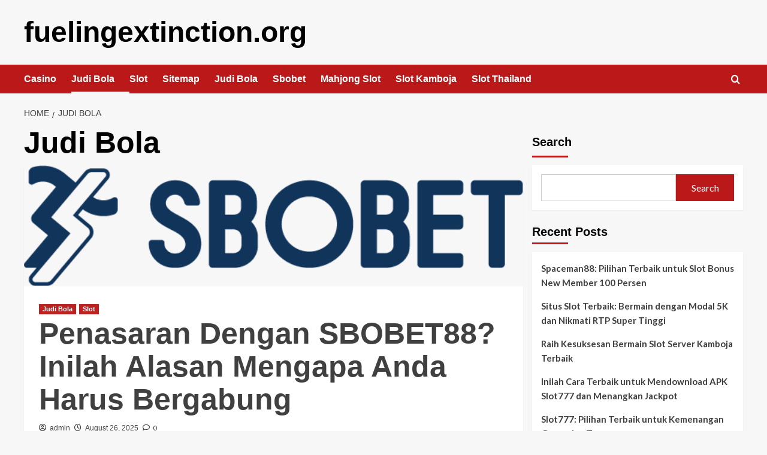

--- FILE ---
content_type: text/html; charset=UTF-8
request_url: https://www.fuelingextinction.org/category/judi-bola/
body_size: 25687
content:
<!doctype html>
<html lang="en-US">

<head>
    <meta charset="UTF-8">
    <meta name="viewport" content="width=device-width, initial-scale=1">
    <link rel="profile" href="https://gmpg.org/xfn/11">
    <title>Judi Bola &#8211; fuelingextinction.org</title>
<meta name='robots' content='max-image-preview:large' />
<link rel='preload' href='https://fonts.googleapis.com/css?family=Source%2BSans%2BPro%3A400%2C700%7CLato%3A400%2C700&#038;subset=latin&#038;display=swap' as='style' onload="this.onload=null;this.rel='stylesheet'" type='text/css' media='all' crossorigin='anonymous'>
<link rel='preconnect' href='https://fonts.googleapis.com' crossorigin='anonymous'>
<link rel='preconnect' href='https://fonts.gstatic.com' crossorigin='anonymous'>
<link rel='dns-prefetch' href='//fonts.googleapis.com' />
<link rel='preconnect' href='https://fonts.googleapis.com' />
<link rel='preconnect' href='https://fonts.gstatic.com' />
<link rel="alternate" type="application/rss+xml" title="fuelingextinction.org &raquo; Feed" href="https://www.fuelingextinction.org/feed/" />
<link rel="alternate" type="application/rss+xml" title="fuelingextinction.org &raquo; Comments Feed" href="https://www.fuelingextinction.org/comments/feed/" />
<link rel="alternate" type="application/rss+xml" title="fuelingextinction.org &raquo; Judi Bola Category Feed" href="https://www.fuelingextinction.org/category/judi-bola/feed/" />
<style id='wp-img-auto-sizes-contain-inline-css' type='text/css'>
img:is([sizes=auto i],[sizes^="auto," i]){contain-intrinsic-size:3000px 1500px}
/*# sourceURL=wp-img-auto-sizes-contain-inline-css */
</style>
<style id='wp-emoji-styles-inline-css' type='text/css'>

	img.wp-smiley, img.emoji {
		display: inline !important;
		border: none !important;
		box-shadow: none !important;
		height: 1em !important;
		width: 1em !important;
		margin: 0 0.07em !important;
		vertical-align: -0.1em !important;
		background: none !important;
		padding: 0 !important;
	}
/*# sourceURL=wp-emoji-styles-inline-css */
</style>
<style id='wp-block-library-inline-css' type='text/css'>
:root{--wp-block-synced-color:#7a00df;--wp-block-synced-color--rgb:122,0,223;--wp-bound-block-color:var(--wp-block-synced-color);--wp-editor-canvas-background:#ddd;--wp-admin-theme-color:#007cba;--wp-admin-theme-color--rgb:0,124,186;--wp-admin-theme-color-darker-10:#006ba1;--wp-admin-theme-color-darker-10--rgb:0,107,160.5;--wp-admin-theme-color-darker-20:#005a87;--wp-admin-theme-color-darker-20--rgb:0,90,135;--wp-admin-border-width-focus:2px}@media (min-resolution:192dpi){:root{--wp-admin-border-width-focus:1.5px}}.wp-element-button{cursor:pointer}:root .has-very-light-gray-background-color{background-color:#eee}:root .has-very-dark-gray-background-color{background-color:#313131}:root .has-very-light-gray-color{color:#eee}:root .has-very-dark-gray-color{color:#313131}:root .has-vivid-green-cyan-to-vivid-cyan-blue-gradient-background{background:linear-gradient(135deg,#00d084,#0693e3)}:root .has-purple-crush-gradient-background{background:linear-gradient(135deg,#34e2e4,#4721fb 50%,#ab1dfe)}:root .has-hazy-dawn-gradient-background{background:linear-gradient(135deg,#faaca8,#dad0ec)}:root .has-subdued-olive-gradient-background{background:linear-gradient(135deg,#fafae1,#67a671)}:root .has-atomic-cream-gradient-background{background:linear-gradient(135deg,#fdd79a,#004a59)}:root .has-nightshade-gradient-background{background:linear-gradient(135deg,#330968,#31cdcf)}:root .has-midnight-gradient-background{background:linear-gradient(135deg,#020381,#2874fc)}:root{--wp--preset--font-size--normal:16px;--wp--preset--font-size--huge:42px}.has-regular-font-size{font-size:1em}.has-larger-font-size{font-size:2.625em}.has-normal-font-size{font-size:var(--wp--preset--font-size--normal)}.has-huge-font-size{font-size:var(--wp--preset--font-size--huge)}.has-text-align-center{text-align:center}.has-text-align-left{text-align:left}.has-text-align-right{text-align:right}.has-fit-text{white-space:nowrap!important}#end-resizable-editor-section{display:none}.aligncenter{clear:both}.items-justified-left{justify-content:flex-start}.items-justified-center{justify-content:center}.items-justified-right{justify-content:flex-end}.items-justified-space-between{justify-content:space-between}.screen-reader-text{border:0;clip-path:inset(50%);height:1px;margin:-1px;overflow:hidden;padding:0;position:absolute;width:1px;word-wrap:normal!important}.screen-reader-text:focus{background-color:#ddd;clip-path:none;color:#444;display:block;font-size:1em;height:auto;left:5px;line-height:normal;padding:15px 23px 14px;text-decoration:none;top:5px;width:auto;z-index:100000}html :where(.has-border-color){border-style:solid}html :where([style*=border-top-color]){border-top-style:solid}html :where([style*=border-right-color]){border-right-style:solid}html :where([style*=border-bottom-color]){border-bottom-style:solid}html :where([style*=border-left-color]){border-left-style:solid}html :where([style*=border-width]){border-style:solid}html :where([style*=border-top-width]){border-top-style:solid}html :where([style*=border-right-width]){border-right-style:solid}html :where([style*=border-bottom-width]){border-bottom-style:solid}html :where([style*=border-left-width]){border-left-style:solid}html :where(img[class*=wp-image-]){height:auto;max-width:100%}:where(figure){margin:0 0 1em}html :where(.is-position-sticky){--wp-admin--admin-bar--position-offset:var(--wp-admin--admin-bar--height,0px)}@media screen and (max-width:600px){html :where(.is-position-sticky){--wp-admin--admin-bar--position-offset:0px}}

/*# sourceURL=wp-block-library-inline-css */
</style><style id='wp-block-archives-inline-css' type='text/css'>
.wp-block-archives{box-sizing:border-box}.wp-block-archives-dropdown label{display:block}
/*# sourceURL=https://www.fuelingextinction.org/wp-includes/blocks/archives/style.min.css */
</style>
<style id='wp-block-categories-inline-css' type='text/css'>
.wp-block-categories{box-sizing:border-box}.wp-block-categories.alignleft{margin-right:2em}.wp-block-categories.alignright{margin-left:2em}.wp-block-categories.wp-block-categories-dropdown.aligncenter{text-align:center}.wp-block-categories .wp-block-categories__label{display:block;width:100%}
/*# sourceURL=https://www.fuelingextinction.org/wp-includes/blocks/categories/style.min.css */
</style>
<style id='wp-block-heading-inline-css' type='text/css'>
h1:where(.wp-block-heading).has-background,h2:where(.wp-block-heading).has-background,h3:where(.wp-block-heading).has-background,h4:where(.wp-block-heading).has-background,h5:where(.wp-block-heading).has-background,h6:where(.wp-block-heading).has-background{padding:1.25em 2.375em}h1.has-text-align-left[style*=writing-mode]:where([style*=vertical-lr]),h1.has-text-align-right[style*=writing-mode]:where([style*=vertical-rl]),h2.has-text-align-left[style*=writing-mode]:where([style*=vertical-lr]),h2.has-text-align-right[style*=writing-mode]:where([style*=vertical-rl]),h3.has-text-align-left[style*=writing-mode]:where([style*=vertical-lr]),h3.has-text-align-right[style*=writing-mode]:where([style*=vertical-rl]),h4.has-text-align-left[style*=writing-mode]:where([style*=vertical-lr]),h4.has-text-align-right[style*=writing-mode]:where([style*=vertical-rl]),h5.has-text-align-left[style*=writing-mode]:where([style*=vertical-lr]),h5.has-text-align-right[style*=writing-mode]:where([style*=vertical-rl]),h6.has-text-align-left[style*=writing-mode]:where([style*=vertical-lr]),h6.has-text-align-right[style*=writing-mode]:where([style*=vertical-rl]){rotate:180deg}
/*# sourceURL=https://www.fuelingextinction.org/wp-includes/blocks/heading/style.min.css */
</style>
<style id='wp-block-latest-comments-inline-css' type='text/css'>
ol.wp-block-latest-comments{box-sizing:border-box;margin-left:0}:where(.wp-block-latest-comments:not([style*=line-height] .wp-block-latest-comments__comment)){line-height:1.1}:where(.wp-block-latest-comments:not([style*=line-height] .wp-block-latest-comments__comment-excerpt p)){line-height:1.8}.has-dates :where(.wp-block-latest-comments:not([style*=line-height])),.has-excerpts :where(.wp-block-latest-comments:not([style*=line-height])){line-height:1.5}.wp-block-latest-comments .wp-block-latest-comments{padding-left:0}.wp-block-latest-comments__comment{list-style:none;margin-bottom:1em}.has-avatars .wp-block-latest-comments__comment{list-style:none;min-height:2.25em}.has-avatars .wp-block-latest-comments__comment .wp-block-latest-comments__comment-excerpt,.has-avatars .wp-block-latest-comments__comment .wp-block-latest-comments__comment-meta{margin-left:3.25em}.wp-block-latest-comments__comment-excerpt p{font-size:.875em;margin:.36em 0 1.4em}.wp-block-latest-comments__comment-date{display:block;font-size:.75em}.wp-block-latest-comments .avatar,.wp-block-latest-comments__comment-avatar{border-radius:1.5em;display:block;float:left;height:2.5em;margin-right:.75em;width:2.5em}.wp-block-latest-comments[class*=-font-size] a,.wp-block-latest-comments[style*=font-size] a{font-size:inherit}
/*# sourceURL=https://www.fuelingextinction.org/wp-includes/blocks/latest-comments/style.min.css */
</style>
<style id='wp-block-latest-posts-inline-css' type='text/css'>
.wp-block-latest-posts{box-sizing:border-box}.wp-block-latest-posts.alignleft{margin-right:2em}.wp-block-latest-posts.alignright{margin-left:2em}.wp-block-latest-posts.wp-block-latest-posts__list{list-style:none}.wp-block-latest-posts.wp-block-latest-posts__list li{clear:both;overflow-wrap:break-word}.wp-block-latest-posts.is-grid{display:flex;flex-wrap:wrap}.wp-block-latest-posts.is-grid li{margin:0 1.25em 1.25em 0;width:100%}@media (min-width:600px){.wp-block-latest-posts.columns-2 li{width:calc(50% - .625em)}.wp-block-latest-posts.columns-2 li:nth-child(2n){margin-right:0}.wp-block-latest-posts.columns-3 li{width:calc(33.33333% - .83333em)}.wp-block-latest-posts.columns-3 li:nth-child(3n){margin-right:0}.wp-block-latest-posts.columns-4 li{width:calc(25% - .9375em)}.wp-block-latest-posts.columns-4 li:nth-child(4n){margin-right:0}.wp-block-latest-posts.columns-5 li{width:calc(20% - 1em)}.wp-block-latest-posts.columns-5 li:nth-child(5n){margin-right:0}.wp-block-latest-posts.columns-6 li{width:calc(16.66667% - 1.04167em)}.wp-block-latest-posts.columns-6 li:nth-child(6n){margin-right:0}}:root :where(.wp-block-latest-posts.is-grid){padding:0}:root :where(.wp-block-latest-posts.wp-block-latest-posts__list){padding-left:0}.wp-block-latest-posts__post-author,.wp-block-latest-posts__post-date{display:block;font-size:.8125em}.wp-block-latest-posts__post-excerpt,.wp-block-latest-posts__post-full-content{margin-bottom:1em;margin-top:.5em}.wp-block-latest-posts__featured-image a{display:inline-block}.wp-block-latest-posts__featured-image img{height:auto;max-width:100%;width:auto}.wp-block-latest-posts__featured-image.alignleft{float:left;margin-right:1em}.wp-block-latest-posts__featured-image.alignright{float:right;margin-left:1em}.wp-block-latest-posts__featured-image.aligncenter{margin-bottom:1em;text-align:center}
/*# sourceURL=https://www.fuelingextinction.org/wp-includes/blocks/latest-posts/style.min.css */
</style>
<style id='wp-block-search-inline-css' type='text/css'>
.wp-block-search__button{margin-left:10px;word-break:normal}.wp-block-search__button.has-icon{line-height:0}.wp-block-search__button svg{height:1.25em;min-height:24px;min-width:24px;width:1.25em;fill:currentColor;vertical-align:text-bottom}:where(.wp-block-search__button){border:1px solid #ccc;padding:6px 10px}.wp-block-search__inside-wrapper{display:flex;flex:auto;flex-wrap:nowrap;max-width:100%}.wp-block-search__label{width:100%}.wp-block-search.wp-block-search__button-only .wp-block-search__button{box-sizing:border-box;display:flex;flex-shrink:0;justify-content:center;margin-left:0;max-width:100%}.wp-block-search.wp-block-search__button-only .wp-block-search__inside-wrapper{min-width:0!important;transition-property:width}.wp-block-search.wp-block-search__button-only .wp-block-search__input{flex-basis:100%;transition-duration:.3s}.wp-block-search.wp-block-search__button-only.wp-block-search__searchfield-hidden,.wp-block-search.wp-block-search__button-only.wp-block-search__searchfield-hidden .wp-block-search__inside-wrapper{overflow:hidden}.wp-block-search.wp-block-search__button-only.wp-block-search__searchfield-hidden .wp-block-search__input{border-left-width:0!important;border-right-width:0!important;flex-basis:0;flex-grow:0;margin:0;min-width:0!important;padding-left:0!important;padding-right:0!important;width:0!important}:where(.wp-block-search__input){appearance:none;border:1px solid #949494;flex-grow:1;font-family:inherit;font-size:inherit;font-style:inherit;font-weight:inherit;letter-spacing:inherit;line-height:inherit;margin-left:0;margin-right:0;min-width:3rem;padding:8px;text-decoration:unset!important;text-transform:inherit}:where(.wp-block-search__button-inside .wp-block-search__inside-wrapper){background-color:#fff;border:1px solid #949494;box-sizing:border-box;padding:4px}:where(.wp-block-search__button-inside .wp-block-search__inside-wrapper) .wp-block-search__input{border:none;border-radius:0;padding:0 4px}:where(.wp-block-search__button-inside .wp-block-search__inside-wrapper) .wp-block-search__input:focus{outline:none}:where(.wp-block-search__button-inside .wp-block-search__inside-wrapper) :where(.wp-block-search__button){padding:4px 8px}.wp-block-search.aligncenter .wp-block-search__inside-wrapper{margin:auto}.wp-block[data-align=right] .wp-block-search.wp-block-search__button-only .wp-block-search__inside-wrapper{float:right}
/*# sourceURL=https://www.fuelingextinction.org/wp-includes/blocks/search/style.min.css */
</style>
<style id='wp-block-search-theme-inline-css' type='text/css'>
.wp-block-search .wp-block-search__label{font-weight:700}.wp-block-search__button{border:1px solid #ccc;padding:.375em .625em}
/*# sourceURL=https://www.fuelingextinction.org/wp-includes/blocks/search/theme.min.css */
</style>
<style id='wp-block-group-inline-css' type='text/css'>
.wp-block-group{box-sizing:border-box}:where(.wp-block-group.wp-block-group-is-layout-constrained){position:relative}
/*# sourceURL=https://www.fuelingextinction.org/wp-includes/blocks/group/style.min.css */
</style>
<style id='wp-block-group-theme-inline-css' type='text/css'>
:where(.wp-block-group.has-background){padding:1.25em 2.375em}
/*# sourceURL=https://www.fuelingextinction.org/wp-includes/blocks/group/theme.min.css */
</style>
<style id='global-styles-inline-css' type='text/css'>
:root{--wp--preset--aspect-ratio--square: 1;--wp--preset--aspect-ratio--4-3: 4/3;--wp--preset--aspect-ratio--3-4: 3/4;--wp--preset--aspect-ratio--3-2: 3/2;--wp--preset--aspect-ratio--2-3: 2/3;--wp--preset--aspect-ratio--16-9: 16/9;--wp--preset--aspect-ratio--9-16: 9/16;--wp--preset--color--black: #000000;--wp--preset--color--cyan-bluish-gray: #abb8c3;--wp--preset--color--white: #ffffff;--wp--preset--color--pale-pink: #f78da7;--wp--preset--color--vivid-red: #cf2e2e;--wp--preset--color--luminous-vivid-orange: #ff6900;--wp--preset--color--luminous-vivid-amber: #fcb900;--wp--preset--color--light-green-cyan: #7bdcb5;--wp--preset--color--vivid-green-cyan: #00d084;--wp--preset--color--pale-cyan-blue: #8ed1fc;--wp--preset--color--vivid-cyan-blue: #0693e3;--wp--preset--color--vivid-purple: #9b51e0;--wp--preset--gradient--vivid-cyan-blue-to-vivid-purple: linear-gradient(135deg,rgb(6,147,227) 0%,rgb(155,81,224) 100%);--wp--preset--gradient--light-green-cyan-to-vivid-green-cyan: linear-gradient(135deg,rgb(122,220,180) 0%,rgb(0,208,130) 100%);--wp--preset--gradient--luminous-vivid-amber-to-luminous-vivid-orange: linear-gradient(135deg,rgb(252,185,0) 0%,rgb(255,105,0) 100%);--wp--preset--gradient--luminous-vivid-orange-to-vivid-red: linear-gradient(135deg,rgb(255,105,0) 0%,rgb(207,46,46) 100%);--wp--preset--gradient--very-light-gray-to-cyan-bluish-gray: linear-gradient(135deg,rgb(238,238,238) 0%,rgb(169,184,195) 100%);--wp--preset--gradient--cool-to-warm-spectrum: linear-gradient(135deg,rgb(74,234,220) 0%,rgb(151,120,209) 20%,rgb(207,42,186) 40%,rgb(238,44,130) 60%,rgb(251,105,98) 80%,rgb(254,248,76) 100%);--wp--preset--gradient--blush-light-purple: linear-gradient(135deg,rgb(255,206,236) 0%,rgb(152,150,240) 100%);--wp--preset--gradient--blush-bordeaux: linear-gradient(135deg,rgb(254,205,165) 0%,rgb(254,45,45) 50%,rgb(107,0,62) 100%);--wp--preset--gradient--luminous-dusk: linear-gradient(135deg,rgb(255,203,112) 0%,rgb(199,81,192) 50%,rgb(65,88,208) 100%);--wp--preset--gradient--pale-ocean: linear-gradient(135deg,rgb(255,245,203) 0%,rgb(182,227,212) 50%,rgb(51,167,181) 100%);--wp--preset--gradient--electric-grass: linear-gradient(135deg,rgb(202,248,128) 0%,rgb(113,206,126) 100%);--wp--preset--gradient--midnight: linear-gradient(135deg,rgb(2,3,129) 0%,rgb(40,116,252) 100%);--wp--preset--font-size--small: 13px;--wp--preset--font-size--medium: 20px;--wp--preset--font-size--large: 36px;--wp--preset--font-size--x-large: 42px;--wp--preset--spacing--20: 0.44rem;--wp--preset--spacing--30: 0.67rem;--wp--preset--spacing--40: 1rem;--wp--preset--spacing--50: 1.5rem;--wp--preset--spacing--60: 2.25rem;--wp--preset--spacing--70: 3.38rem;--wp--preset--spacing--80: 5.06rem;--wp--preset--shadow--natural: 6px 6px 9px rgba(0, 0, 0, 0.2);--wp--preset--shadow--deep: 12px 12px 50px rgba(0, 0, 0, 0.4);--wp--preset--shadow--sharp: 6px 6px 0px rgba(0, 0, 0, 0.2);--wp--preset--shadow--outlined: 6px 6px 0px -3px rgb(255, 255, 255), 6px 6px rgb(0, 0, 0);--wp--preset--shadow--crisp: 6px 6px 0px rgb(0, 0, 0);}:root { --wp--style--global--content-size: 740px;--wp--style--global--wide-size: 1200px; }:where(body) { margin: 0; }.wp-site-blocks > .alignleft { float: left; margin-right: 2em; }.wp-site-blocks > .alignright { float: right; margin-left: 2em; }.wp-site-blocks > .aligncenter { justify-content: center; margin-left: auto; margin-right: auto; }:where(.wp-site-blocks) > * { margin-block-start: 24px; margin-block-end: 0; }:where(.wp-site-blocks) > :first-child { margin-block-start: 0; }:where(.wp-site-blocks) > :last-child { margin-block-end: 0; }:root { --wp--style--block-gap: 24px; }:root :where(.is-layout-flow) > :first-child{margin-block-start: 0;}:root :where(.is-layout-flow) > :last-child{margin-block-end: 0;}:root :where(.is-layout-flow) > *{margin-block-start: 24px;margin-block-end: 0;}:root :where(.is-layout-constrained) > :first-child{margin-block-start: 0;}:root :where(.is-layout-constrained) > :last-child{margin-block-end: 0;}:root :where(.is-layout-constrained) > *{margin-block-start: 24px;margin-block-end: 0;}:root :where(.is-layout-flex){gap: 24px;}:root :where(.is-layout-grid){gap: 24px;}.is-layout-flow > .alignleft{float: left;margin-inline-start: 0;margin-inline-end: 2em;}.is-layout-flow > .alignright{float: right;margin-inline-start: 2em;margin-inline-end: 0;}.is-layout-flow > .aligncenter{margin-left: auto !important;margin-right: auto !important;}.is-layout-constrained > .alignleft{float: left;margin-inline-start: 0;margin-inline-end: 2em;}.is-layout-constrained > .alignright{float: right;margin-inline-start: 2em;margin-inline-end: 0;}.is-layout-constrained > .aligncenter{margin-left: auto !important;margin-right: auto !important;}.is-layout-constrained > :where(:not(.alignleft):not(.alignright):not(.alignfull)){max-width: var(--wp--style--global--content-size);margin-left: auto !important;margin-right: auto !important;}.is-layout-constrained > .alignwide{max-width: var(--wp--style--global--wide-size);}body .is-layout-flex{display: flex;}.is-layout-flex{flex-wrap: wrap;align-items: center;}.is-layout-flex > :is(*, div){margin: 0;}body .is-layout-grid{display: grid;}.is-layout-grid > :is(*, div){margin: 0;}body{padding-top: 0px;padding-right: 0px;padding-bottom: 0px;padding-left: 0px;}a:where(:not(.wp-element-button)){text-decoration: none;}:root :where(.wp-element-button, .wp-block-button__link){background-color: #32373c;border-width: 0;color: #fff;font-family: inherit;font-size: inherit;font-style: inherit;font-weight: inherit;letter-spacing: inherit;line-height: inherit;padding-top: calc(0.667em + 2px);padding-right: calc(1.333em + 2px);padding-bottom: calc(0.667em + 2px);padding-left: calc(1.333em + 2px);text-decoration: none;text-transform: inherit;}.has-black-color{color: var(--wp--preset--color--black) !important;}.has-cyan-bluish-gray-color{color: var(--wp--preset--color--cyan-bluish-gray) !important;}.has-white-color{color: var(--wp--preset--color--white) !important;}.has-pale-pink-color{color: var(--wp--preset--color--pale-pink) !important;}.has-vivid-red-color{color: var(--wp--preset--color--vivid-red) !important;}.has-luminous-vivid-orange-color{color: var(--wp--preset--color--luminous-vivid-orange) !important;}.has-luminous-vivid-amber-color{color: var(--wp--preset--color--luminous-vivid-amber) !important;}.has-light-green-cyan-color{color: var(--wp--preset--color--light-green-cyan) !important;}.has-vivid-green-cyan-color{color: var(--wp--preset--color--vivid-green-cyan) !important;}.has-pale-cyan-blue-color{color: var(--wp--preset--color--pale-cyan-blue) !important;}.has-vivid-cyan-blue-color{color: var(--wp--preset--color--vivid-cyan-blue) !important;}.has-vivid-purple-color{color: var(--wp--preset--color--vivid-purple) !important;}.has-black-background-color{background-color: var(--wp--preset--color--black) !important;}.has-cyan-bluish-gray-background-color{background-color: var(--wp--preset--color--cyan-bluish-gray) !important;}.has-white-background-color{background-color: var(--wp--preset--color--white) !important;}.has-pale-pink-background-color{background-color: var(--wp--preset--color--pale-pink) !important;}.has-vivid-red-background-color{background-color: var(--wp--preset--color--vivid-red) !important;}.has-luminous-vivid-orange-background-color{background-color: var(--wp--preset--color--luminous-vivid-orange) !important;}.has-luminous-vivid-amber-background-color{background-color: var(--wp--preset--color--luminous-vivid-amber) !important;}.has-light-green-cyan-background-color{background-color: var(--wp--preset--color--light-green-cyan) !important;}.has-vivid-green-cyan-background-color{background-color: var(--wp--preset--color--vivid-green-cyan) !important;}.has-pale-cyan-blue-background-color{background-color: var(--wp--preset--color--pale-cyan-blue) !important;}.has-vivid-cyan-blue-background-color{background-color: var(--wp--preset--color--vivid-cyan-blue) !important;}.has-vivid-purple-background-color{background-color: var(--wp--preset--color--vivid-purple) !important;}.has-black-border-color{border-color: var(--wp--preset--color--black) !important;}.has-cyan-bluish-gray-border-color{border-color: var(--wp--preset--color--cyan-bluish-gray) !important;}.has-white-border-color{border-color: var(--wp--preset--color--white) !important;}.has-pale-pink-border-color{border-color: var(--wp--preset--color--pale-pink) !important;}.has-vivid-red-border-color{border-color: var(--wp--preset--color--vivid-red) !important;}.has-luminous-vivid-orange-border-color{border-color: var(--wp--preset--color--luminous-vivid-orange) !important;}.has-luminous-vivid-amber-border-color{border-color: var(--wp--preset--color--luminous-vivid-amber) !important;}.has-light-green-cyan-border-color{border-color: var(--wp--preset--color--light-green-cyan) !important;}.has-vivid-green-cyan-border-color{border-color: var(--wp--preset--color--vivid-green-cyan) !important;}.has-pale-cyan-blue-border-color{border-color: var(--wp--preset--color--pale-cyan-blue) !important;}.has-vivid-cyan-blue-border-color{border-color: var(--wp--preset--color--vivid-cyan-blue) !important;}.has-vivid-purple-border-color{border-color: var(--wp--preset--color--vivid-purple) !important;}.has-vivid-cyan-blue-to-vivid-purple-gradient-background{background: var(--wp--preset--gradient--vivid-cyan-blue-to-vivid-purple) !important;}.has-light-green-cyan-to-vivid-green-cyan-gradient-background{background: var(--wp--preset--gradient--light-green-cyan-to-vivid-green-cyan) !important;}.has-luminous-vivid-amber-to-luminous-vivid-orange-gradient-background{background: var(--wp--preset--gradient--luminous-vivid-amber-to-luminous-vivid-orange) !important;}.has-luminous-vivid-orange-to-vivid-red-gradient-background{background: var(--wp--preset--gradient--luminous-vivid-orange-to-vivid-red) !important;}.has-very-light-gray-to-cyan-bluish-gray-gradient-background{background: var(--wp--preset--gradient--very-light-gray-to-cyan-bluish-gray) !important;}.has-cool-to-warm-spectrum-gradient-background{background: var(--wp--preset--gradient--cool-to-warm-spectrum) !important;}.has-blush-light-purple-gradient-background{background: var(--wp--preset--gradient--blush-light-purple) !important;}.has-blush-bordeaux-gradient-background{background: var(--wp--preset--gradient--blush-bordeaux) !important;}.has-luminous-dusk-gradient-background{background: var(--wp--preset--gradient--luminous-dusk) !important;}.has-pale-ocean-gradient-background{background: var(--wp--preset--gradient--pale-ocean) !important;}.has-electric-grass-gradient-background{background: var(--wp--preset--gradient--electric-grass) !important;}.has-midnight-gradient-background{background: var(--wp--preset--gradient--midnight) !important;}.has-small-font-size{font-size: var(--wp--preset--font-size--small) !important;}.has-medium-font-size{font-size: var(--wp--preset--font-size--medium) !important;}.has-large-font-size{font-size: var(--wp--preset--font-size--large) !important;}.has-x-large-font-size{font-size: var(--wp--preset--font-size--x-large) !important;}
/*# sourceURL=global-styles-inline-css */
</style>

<link rel='stylesheet' id='covernews-google-fonts-css' href='https://fonts.googleapis.com/css?family=Source%2BSans%2BPro%3A400%2C700%7CLato%3A400%2C700&#038;subset=latin&#038;display=swap' type='text/css' media='all' />
<link rel='stylesheet' id='covernews-icons-css' href='https://www.fuelingextinction.org/wp-content/themes/covernews/assets/icons/style.css?ver=6.9' type='text/css' media='all' />
<link rel='stylesheet' id='bootstrap-css' href='https://www.fuelingextinction.org/wp-content/themes/covernews/assets/bootstrap/css/bootstrap.min.css?ver=6.9' type='text/css' media='all' />
<link rel='stylesheet' id='covernews-style-css' href='https://www.fuelingextinction.org/wp-content/themes/covernews/style.min.css?ver=5.4.0' type='text/css' media='all' />
<style id='akismet-widget-style-inline-css' type='text/css'>

			.a-stats {
				--akismet-color-mid-green: #357b49;
				--akismet-color-white: #fff;
				--akismet-color-light-grey: #f6f7f7;

				max-width: 350px;
				width: auto;
			}

			.a-stats * {
				all: unset;
				box-sizing: border-box;
			}

			.a-stats strong {
				font-weight: 600;
			}

			.a-stats a.a-stats__link,
			.a-stats a.a-stats__link:visited,
			.a-stats a.a-stats__link:active {
				background: var(--akismet-color-mid-green);
				border: none;
				box-shadow: none;
				border-radius: 8px;
				color: var(--akismet-color-white);
				cursor: pointer;
				display: block;
				font-family: -apple-system, BlinkMacSystemFont, 'Segoe UI', 'Roboto', 'Oxygen-Sans', 'Ubuntu', 'Cantarell', 'Helvetica Neue', sans-serif;
				font-weight: 500;
				padding: 12px;
				text-align: center;
				text-decoration: none;
				transition: all 0.2s ease;
			}

			/* Extra specificity to deal with TwentyTwentyOne focus style */
			.widget .a-stats a.a-stats__link:focus {
				background: var(--akismet-color-mid-green);
				color: var(--akismet-color-white);
				text-decoration: none;
			}

			.a-stats a.a-stats__link:hover {
				filter: brightness(110%);
				box-shadow: 0 4px 12px rgba(0, 0, 0, 0.06), 0 0 2px rgba(0, 0, 0, 0.16);
			}

			.a-stats .count {
				color: var(--akismet-color-white);
				display: block;
				font-size: 1.5em;
				line-height: 1.4;
				padding: 0 13px;
				white-space: nowrap;
			}
		
/*# sourceURL=akismet-widget-style-inline-css */
</style>
<script type="text/javascript" src="https://www.fuelingextinction.org/wp-includes/js/jquery/jquery.min.js?ver=3.7.1" id="jquery-core-js"></script>
<script type="text/javascript" src="https://www.fuelingextinction.org/wp-includes/js/jquery/jquery-migrate.min.js?ver=3.4.1" id="jquery-migrate-js"></script>
<link rel="https://api.w.org/" href="https://www.fuelingextinction.org/wp-json/" /><link rel="alternate" title="JSON" type="application/json" href="https://www.fuelingextinction.org/wp-json/wp/v2/categories/4" /><link rel="EditURI" type="application/rsd+xml" title="RSD" href="https://www.fuelingextinction.org/xmlrpc.php?rsd" />
<meta name="generator" content="WordPress 6.9" />
        <style type="text/css">
                        .site-title a,
            .site-header .site-branding .site-title a:visited,
            .site-header .site-branding .site-title a:hover,
            .site-description {
                color: #000000;
            }

            .site-branding .site-title {
                font-size: 48px;
            }

            @media only screen and (max-width: 640px) {
                .header-layout-3 .site-header .site-branding .site-title,
                .site-branding .site-title {
                    font-size: 60px;

                }
              }   

           @media only screen and (max-width: 375px) {
               .header-layout-3 .site-header .site-branding .site-title,
               .site-branding .site-title {
                        font-size: 50px;

                    }
                }
                
                    .elementor-template-full-width .elementor-section.elementor-section-full_width > .elementor-container,
        .elementor-template-full-width .elementor-section.elementor-section-boxed > .elementor-container{
            max-width: 1200px;
        }
        @media (min-width: 1600px){
            .elementor-template-full-width .elementor-section.elementor-section-full_width > .elementor-container,
            .elementor-template-full-width .elementor-section.elementor-section-boxed > .elementor-container{
                max-width: 1600px;
            }
        }
        
        .align-content-left .elementor-section-stretched,
        .align-content-right .elementor-section-stretched {
            max-width: 100%;
            left: 0 !important;
        }


        </style>
        </head>

<body class="archive category category-judi-bola category-4 wp-embed-responsive wp-theme-covernews hfeed default-content-layout scrollup-sticky-header aft-sticky-header aft-sticky-sidebar default aft-container-default aft-main-banner-slider-editors-picks-trending header-image-default align-content-left aft-and">
    
            <div id="af-preloader">
            <div id="loader-wrapper">
                <div id="loader"></div>
            </div>
        </div>
    
    <div id="page" class="site">
        <a class="skip-link screen-reader-text" href="#content">Skip to content</a>

        <div class="header-layout-1">
    <header id="masthead" class="site-header">
        <div class="masthead-banner " >
      <div class="container">
        <div class="row">
          <div class="col-md-4">
            <div class="site-branding">
                              <p class="site-title font-family-1">
                  <a href="https://www.fuelingextinction.org/" rel="home">fuelingextinction.org</a>
                </p>
              
                          </div>
          </div>
          <div class="col-md-8">
                      </div>
        </div>
      </div>
    </div>
    <nav id="site-navigation" class="main-navigation">
      <div class="container">
        <div class="row">
          <div class="kol-12">
            <div class="navigation-container">

              <div class="main-navigation-container-items-wrapper">

                <span class="toggle-menu">
                  <a
                    href="#"
                    class="aft-void-menu"
                    role="button"
                    aria-label="Toggle Primary Menu"
                    aria-controls="primary-menu" aria-expanded="false">
                    <span class="screen-reader-text">Primary Menu</span>
                    <i class="ham"></i>
                  </a>
                </span>
                <span class="af-mobile-site-title-wrap">
                                    <p class="site-title font-family-1">
                    <a href="https://www.fuelingextinction.org/" rel="home">fuelingextinction.org</a>
                  </p>
                </span>
                <div class="menu main-menu"><ul id="primary-menu" class="menu"><li id="menu-item-7" class="menu-item menu-item-type-taxonomy menu-item-object-category menu-item-7"><a href="https://www.fuelingextinction.org/category/casino/">Casino</a></li>
<li id="menu-item-8" class="menu-item menu-item-type-taxonomy menu-item-object-category current-menu-item menu-item-8"><a href="https://www.fuelingextinction.org/category/judi-bola/" aria-current="page">Judi Bola</a></li>
<li id="menu-item-9" class="menu-item menu-item-type-taxonomy menu-item-object-category menu-item-9"><a href="https://www.fuelingextinction.org/category/slot/">Slot</a></li>
<li id="menu-item-6" class="menu-item menu-item-type-custom menu-item-object-custom menu-item-6"><a href="/sitemap_index.xml">Sitemap</a></li>
<li id="menu-item-326" class="menu-item menu-item-type-custom menu-item-object-custom menu-item-326"><a href="https://aryanakarawacitangerang.com/">Judi Bola</a></li>
<li id="menu-item-327" class="menu-item menu-item-type-custom menu-item-object-custom menu-item-327"><a href="https://themasterstouchmassage.com/">Sbobet</a></li>
<li id="menu-item-328" class="menu-item menu-item-type-custom menu-item-object-custom menu-item-328"><a href="https://www.sorsiemorsirestaurant.com/">Mahjong Slot</a></li>
<li id="menu-item-329" class="menu-item menu-item-type-custom menu-item-object-custom menu-item-329"><a href="https://www.yangda-restaurant.com/">Slot Kamboja</a></li>
<li id="menu-item-330" class="menu-item menu-item-type-custom menu-item-object-custom menu-item-330"><a href="https://cedarpointresort.net/">Slot Thailand</a></li>
</ul></div>              </div>
              <div class="cart-search">

                <div class="af-search-wrap">
                  <div class="search-overlay">
                    <a href="#" title="Search" class="search-icon">
                      <i class="fa fa-search"></i>
                    </a>
                    <div class="af-search-form">
                      <form role="search" method="get" class="search-form" action="https://www.fuelingextinction.org/">
				<label>
					<span class="screen-reader-text">Search for:</span>
					<input type="search" class="search-field" placeholder="Search &hellip;" value="" name="s" />
				</label>
				<input type="submit" class="search-submit" value="Search" />
			</form>                    </div>
                  </div>
                </div>
              </div>


            </div>
          </div>
        </div>
      </div>
    </nav>
  </header>
</div>

        
            <div id="content" class="container">
                                <div class="em-breadcrumbs font-family-1 covernews-breadcrumbs">
            <div class="row">
                <div role="navigation" aria-label="Breadcrumbs" class="breadcrumb-trail breadcrumbs" itemprop="breadcrumb"><ul class="trail-items" itemscope itemtype="http://schema.org/BreadcrumbList"><meta name="numberOfItems" content="2" /><meta name="itemListOrder" content="Ascending" /><li itemprop="itemListElement" itemscope itemtype="http://schema.org/ListItem" class="trail-item trail-begin"><a href="https://www.fuelingextinction.org/" rel="home" itemprop="item"><span itemprop="name">Home</span></a><meta itemprop="position" content="1" /></li><li itemprop="itemListElement" itemscope itemtype="http://schema.org/ListItem" class="trail-item trail-end"><a href="https://www.fuelingextinction.org/category/judi-bola/" itemprop="item"><span itemprop="name">Judi Bola</span></a><meta itemprop="position" content="2" /></li></ul></div>            </div>
        </div>
            <div class="section-block-upper row">

                <div id="primary" class="content-area">
                    <main id="main" class="site-main aft-archive-post">

                        
                            <header class="header-title-wrapper1">
                                <h1 class="page-title">Judi Bola</h1>                            </header><!-- .header-title-wrapper -->
                            <div class="row">
                            <div id="aft-inner-row">
                            

        <article id="post-1364" class="latest-posts-full col-sm-12 post-1364 post type-post status-publish format-standard has-post-thumbnail hentry category-judi-bola category-slot tag-daftar-sbobet tag-link-sbobet tag-login-sbobet tag-sbobet tag-sbobet-88 tag-sbobet-slot tag-sbobet88">
            <div class="entry-header-image-wrap has-post-image">
    <header class="entry-header">
        <div class="post-thumbnail">
            <a href="https://www.fuelingextinction.org/penasaran-dengan-sbobet88-inilah-alasan-mengapa-anda-harus-bergabung/">
                <img width="640" height="156" src="https://www.fuelingextinction.org/wp-content/uploads/2025/08/suFwT.png" class="attachment-large size-large wp-post-image" alt="suFwT" decoding="async" fetchpriority="high" srcset="https://www.fuelingextinction.org/wp-content/uploads/2025/08/suFwT.png 654w, https://www.fuelingextinction.org/wp-content/uploads/2025/08/suFwT-300x73.png 300w" sizes="(max-width: 640px) 100vw, 640px" loading="lazy" />            </a>

        </div>
        <div class="header-details-wrapper">
            <div class="entry-header-details">
                                    <div class="figure-categories figure-categories-bg">
                                                <ul class="cat-links"><li class="meta-category">
                             <a class="covernews-categories category-color-1"
                            href="https://www.fuelingextinction.org/category/judi-bola/" 
                            aria-label="View all posts in Judi Bola"> 
                                 Judi Bola
                             </a>
                        </li><li class="meta-category">
                             <a class="covernews-categories category-color-1"
                            href="https://www.fuelingextinction.org/category/slot/" 
                            aria-label="View all posts in Slot"> 
                                 Slot
                             </a>
                        </li></ul>                    </div>
                
                <h2 class="entry-title"><a href="https://www.fuelingextinction.org/penasaran-dengan-sbobet88-inilah-alasan-mengapa-anda-harus-bergabung/" rel="bookmark">Penasaran Dengan SBOBET88? Inilah Alasan Mengapa Anda Harus Bergabung</a>
                    </h2>                                    <div class="post-item-metadata entry-meta">
                        
    <span class="author-links">

      
        <span class="item-metadata posts-author">
          <i class="far fa-user-circle"></i>
                          <a href="https://www.fuelingextinction.org/author/fuelingextinct88/">
                    admin                </a>
               </span>
                    <span class="item-metadata posts-date">
          <i class="far fa-clock"></i>
          <a href="https://www.fuelingextinction.org/2025/08/">
            August 26, 2025          </a>
        </span>
                      <span class="aft-comment-count">
            <a href="https://www.fuelingextinction.org/penasaran-dengan-sbobet88-inilah-alasan-mengapa-anda-harus-bergabung/">
              <i class="far fa-comment"></i>
              <span class="aft-show-hover">
                0              </span>
            </a>
          </span>
          </span>
                    </div>
                
                
                    <div class="post-excerpt">
                        <p style="text-align: justify">SBOBET88 adalah salah satu agen taruhan bola terpercaya di Indonesia yang menawarkan layanan taruhan online kepada para penggemar judi bola. Dengan link sbobet88 yang mudah diakses tanpa memerlukan VPN, para pemain dapat dengan mudah mengakses situs ini untuk bermain taruhan bola favorit mereka. Dengan daftar sbobet88, Anda dapat menjadi sultan dadakan dan menikmati pengalaman taruhan yang menyenangkan.</p>
<h2 style="text-align: justify">SBOBET88: Tempat Terbaik untuk Menikmati Taruhan Bola Online</h2>
<p style="text-align: justify">Salah satu kelebihan utama dari <a href="https://orderbaked.com/">login sbobet</a>88 adalah kemudahan akses melalui link sbobet yang dapat diakses tanpa VPN. Ini memungkinkan para pemain untuk dengan mudah mengunjungi situs ini dan mulai bermain taruhan bola tanpa harus repot membuat akun VPN tambahan. Dengan menggunakan link sbobet88, Anda dapat menikmati semua fitur dan layanan yang ditawarkan oleh SBOBET88 tanpa kendala.</p>
<h2 style="text-align: justify">Daftar SBOBET88 Sekarang dan Menjadi Sultan Dadakan</h2>
<p style="text-align: justify">Untuk memulai petualangan taruhan bola Anda dengan SBOBET88, Anda perlu mendaftar akun dengan cara daftar sbobet. Proses pendaftaran ini mudah dan cepat, sehingga Anda dapat segera mulai bermain taruhan bola dalam waktu singkat. Setelah berhasil mendaftar, Anda akan menjadi sultan dadakan di dunia taruhan bola dan dapat menikmati berbagai macam permainan dan taruhan yang ditawarkan oleh SBOBET88.</p>
<h2 style="text-align: justify">Login SBOBET88 dan Nikmati Pengalaman Taruhan yang Menyenangkan</h2>
<p style="text-align: justify">Setelah berhasil mendaftar akun, Anda dapat dengan mudah login ke akun SBOBET88 Anda dan mulai menikmati pengalaman taruhan yang menyenangkan. Dengan berbagai pilihan permainan dan taruhan yang tersedia, Anda dapat memilih permainan yang sesuai dengan minat dan keahlian Anda. Dengan dukungan sistem keamanan yang terpercaya, Anda dapat bermain dengan tenang dan nyaman tanpa khawatir tentang kebocoran data pribadi Anda.</p>
<p style="text-align: justify">SBOBET88 adalah agen taruhan bola terpercaya di Indonesia yang menawarkan layanan taruhan online kepada para penggemar judi bola. Dengan link sbobet88 yang mudah diakses tanpa VPN, Anda dapat dengan mudah mengunjungi situs ini dan mulai bermain taruhan bola favorit Anda. Dengan daftar sbobet88, Anda dapat menjadi sultan dadakan dan menikmati berbagai macam permainan dan taruhan yang ditawarkan oleh SBOBET88. Jadi, jangan ragu untuk login ke akun SBOBET88 Anda sekarang dan nikmati pengalaman taruhan yang menyenangkan!</p>
                    </div>
                

            </div>
        </div>
    </header>
</div>        </article>
    

        <article id="post-438" class="latest-posts-full col-sm-12 post-438 post type-post status-publish format-standard hentry category-bonus-new-member category-casino category-judi-bola category-slot tag-daftar-pasjackpot tag-pasjackpot tag-pasjackpot-login tag-rtp-pasjackpot">
            <div class="entry-header-image-wrap no-post-image">
    <header class="entry-header">
        <div class="post-thumbnail">
            <a href="https://www.fuelingextinction.org/slot-pasjackpot-kemenangan-yang-menggiurkan/">
                            </a>

        </div>
        <div class="header-details-wrapper">
            <div class="entry-header-details">
                                    <div class="figure-categories figure-categories-bg">
                                                <ul class="cat-links"><li class="meta-category">
                             <a class="covernews-categories category-color-1"
                            href="https://www.fuelingextinction.org/category/bonus-new-member/" 
                            aria-label="View all posts in Bonus New Member"> 
                                 Bonus New Member
                             </a>
                        </li><li class="meta-category">
                             <a class="covernews-categories category-color-1"
                            href="https://www.fuelingextinction.org/category/casino/" 
                            aria-label="View all posts in Casino"> 
                                 Casino
                             </a>
                        </li><li class="meta-category">
                             <a class="covernews-categories category-color-1"
                            href="https://www.fuelingextinction.org/category/judi-bola/" 
                            aria-label="View all posts in Judi Bola"> 
                                 Judi Bola
                             </a>
                        </li><li class="meta-category">
                             <a class="covernews-categories category-color-1"
                            href="https://www.fuelingextinction.org/category/slot/" 
                            aria-label="View all posts in Slot"> 
                                 Slot
                             </a>
                        </li></ul>                    </div>
                
                <h2 class="entry-title"><a href="https://www.fuelingextinction.org/slot-pasjackpot-kemenangan-yang-menggiurkan/" rel="bookmark">Slot Pasjackpot Kemenangan yang Menggiurkan</a>
                    </h2>                                    <div class="post-item-metadata entry-meta">
                        
    <span class="author-links">

      
        <span class="item-metadata posts-author">
          <i class="far fa-user-circle"></i>
                          <a href="https://www.fuelingextinction.org/author/urn8878686/">
                    Urn8878686                </a>
               </span>
                    <span class="item-metadata posts-date">
          <i class="far fa-clock"></i>
          <a href="https://www.fuelingextinction.org/2024/07/">
            July 20, 2024          </a>
        </span>
                      <span class="aft-comment-count">
            <a href="https://www.fuelingextinction.org/slot-pasjackpot-kemenangan-yang-menggiurkan/">
              <i class="far fa-comment"></i>
              <span class="aft-show-hover">
                0              </span>
            </a>
          </span>
          </span>
                    </div>
                
                
                    <div class="post-excerpt">
                        <p class="flex-shrink-0 flex flex-col relative items-end" style="text-align: justify"><span style="font-size: revert;color: initial">Di dunia perjudian online, slot Pasjackpot menjadi salah satu permainan yang menarik perhatian banyak pemain. Slot ini dikenal dengan tawaran kemenangan yang menggiurkan dan fitur-fitur menarik yang membuatnya semakin populer. Artikel ini akan membahas secara singkat </span><a style="font-size: revert" href="https://xyzprintingtr.com/">daftar pasjackpot</a><span style="font-size: revert;color: initial"> apa itu slot Pasjackpot dan mengapa banyak orang tertarik untuk mencobanya.</span></p>
<div class="group/conversation-turn relative flex w-full min-w-0 flex-col agent-turn">
<div class="flex-col gap-1 md:gap-3">
<div class="flex flex-grow flex-col max-w-full" style="text-align: justify">
<div class="min-h-[20px] text-message flex w-full flex-col items-end gap-2 whitespace-pre-wrap break-words [.text-message+&amp;]:mt-5 overflow-x-auto" dir="auto" data-message-author-role="assistant" data-message-id="bec376a7-d8e8-4f45-8c5e-48e76c415fd0">
<div class="flex w-full flex-col gap-1 empty:hidden first:pt-[3px]">
<div class="markdown prose w-full break-words dark:prose-invert light">
<h2>Apa Itu Slot Pasjackpot?</h2>
<p>Slot Pasjackpot adalah jenis permainan mesin slot yang menawarkan jackpot besar. Berbeda dengan mesin slot biasa yang mungkin hanya menawarkan hadiah kecil, slot Pasjackpot sering kali memiliki jackpot yang sangat besar, yang bisa mencapai nilai yang mengubah hidup. Nama "Pasjackpot" sendiri mengacu pada pot jackpot yang luar biasa besar yang bisa dimenangkan oleh pemain.</p>
<h3>Fitur-Fitur Menarik dari Slot Pasjackpot</h3>
<ol>
<li><strong>Jackpot Progresif</strong>: Salah satu daya tarik utama dari slot Pasjackpot adalah jackpot progresifnya. Ini berarti bahwa jackpot akan terus meningkat seiring dengan jumlah taruhan yang dilakukan oleh pemain dari seluruh dunia. Semakin banyak orang yang bermain, semakin besar jackpotnya.</li>
<li><strong>Tema dan Grafik Menarik</strong>: Slot Pasjackpot sering kali dirancang dengan tema yang beragam dan grafis yang menarik. Ini tidak hanya membuat permainan menjadi lebih menyenangkan tetapi juga memberikan pengalaman visual yang memikat.</li>
<li><strong>Putaran Bonus</strong>: Banyak slot Pasjackpot menawarkan putaran bonus yang dapat memberikan kesempatan ekstra untuk menang. Putaran bonus ini bisa berupa mini-games, free spins, atau fitur khusus lainnya yang menambah keseruan permainan.</li>
<li><strong>RTP (Return to Player) yang Menguntungkan</strong>: RTP adalah persentase kemenangan yang bisa diharapkan pemain dari total taruhan. Slot Pasjackpot biasanya menawarkan RTP yang cukup tinggi, memberikan peluang lebih besar untuk memenangkan hadiah.</li>
</ol>
<h4>Tips untuk Memainkan Slot Pasjackpot</h4>
<ol>
<li><strong>Pahami Aturan dan Fitur</strong>: Sebelum mulai bermain, pastikan untuk memahami aturan permainan dan fitur-fitur khusus yang ditawarkan. Ini akan membantu Anda memanfaatkan semua peluang yang ada.</li>
<li><strong>Kelola Anggaran Anda</strong>: Tentukan anggaran sebelum mulai bermain dan patuhi batas tersebut. Slot Pasjackpot dapat membuat Anda sangat terlibat, jadi penting untuk tetap dalam kendali.</li>
<li><strong>Manfaatkan Bonus dan Promosi</strong>: Banyak kasino online menawarkan bonus dan promosi untuk permainan slot. Manfaatkan kesempatan ini untuk mendapatkan lebih banyak peluang menang tanpa harus mengeluarkan banyak uang.</li>
<li><strong>Bermain dengan Bijak</strong>: Ingatlah bahwa mesin slot adalah permainan peluang. Tidak ada strategi pasti untuk menang, jadi bermainlah dengan bijak dan nikmati permainan.</li>
</ol>
<h5>Kesimpulan</h5>
<p>Slot Pasjackpot menawarkan kesempatan untuk meraih kemenangan besar dengan fitur-fitur menarik yang dapat meningkatkan pengalaman bermain. Dengan memahami aturan permainan, mengelola anggaran dengan bijak, dan memanfaatkan bonus, Anda dapat memaksimalkan peluang Anda untuk memenangkan jackpot besar. Selamat bermain dan semoga keberuntungan selalu berpihak pada Anda!</p>
</div>
</div>
</div>
</div>
</div>
</div>
                    </div>
                

            </div>
        </div>
    </header>
</div>        </article>
    

        <article id="post-420" class="latest-posts-full col-sm-12 post-420 post type-post status-publish format-standard has-post-thumbnail hentry category-bonus-new-member category-casino category-judi-bola category-slot tag-link-slot-pulsa-tri tag-situs-slot-deposit-pulsa-tri tag-slot-deposit-pulsa tag-slot-deposit-pulsa-tri tag-slot-deposit-pulsa-tri-tanpa-potongan tag-slot-pulsa tag-slot-pulsa-tri">
            <div class="entry-header-image-wrap has-post-image">
    <header class="entry-header">
        <div class="post-thumbnail">
            <a href="https://www.fuelingextinction.org/keamanan-transaksi-dengan-link-slot-pulsa-tanpa-potongan/">
                <img width="602" height="337" src="https://www.fuelingextinction.org/wp-content/uploads/2024/07/slot-pulsa.png" class="attachment-large size-large wp-post-image" alt="Keamanan Transaksi dengan Link Slot Pulsa Tanpa Potongan" decoding="async" srcset="https://www.fuelingextinction.org/wp-content/uploads/2024/07/slot-pulsa.png 602w, https://www.fuelingextinction.org/wp-content/uploads/2024/07/slot-pulsa-300x168.png 300w" sizes="(max-width: 602px) 100vw, 602px" loading="lazy" />            </a>

        </div>
        <div class="header-details-wrapper">
            <div class="entry-header-details">
                                    <div class="figure-categories figure-categories-bg">
                                                <ul class="cat-links"><li class="meta-category">
                             <a class="covernews-categories category-color-1"
                            href="https://www.fuelingextinction.org/category/bonus-new-member/" 
                            aria-label="View all posts in Bonus New Member"> 
                                 Bonus New Member
                             </a>
                        </li><li class="meta-category">
                             <a class="covernews-categories category-color-1"
                            href="https://www.fuelingextinction.org/category/casino/" 
                            aria-label="View all posts in Casino"> 
                                 Casino
                             </a>
                        </li><li class="meta-category">
                             <a class="covernews-categories category-color-1"
                            href="https://www.fuelingextinction.org/category/judi-bola/" 
                            aria-label="View all posts in Judi Bola"> 
                                 Judi Bola
                             </a>
                        </li><li class="meta-category">
                             <a class="covernews-categories category-color-1"
                            href="https://www.fuelingextinction.org/category/slot/" 
                            aria-label="View all posts in Slot"> 
                                 Slot
                             </a>
                        </li></ul>                    </div>
                
                <h2 class="entry-title"><a href="https://www.fuelingextinction.org/keamanan-transaksi-dengan-link-slot-pulsa-tanpa-potongan/" rel="bookmark">Keamanan Transaksi dengan Link Slot Pulsa Tanpa Potongan</a>
                    </h2>                                    <div class="post-item-metadata entry-meta">
                        
    <span class="author-links">

      
        <span class="item-metadata posts-author">
          <i class="far fa-user-circle"></i>
                          <a href="https://www.fuelingextinction.org/author/urn8878686/">
                    Urn8878686                </a>
               </span>
                    <span class="item-metadata posts-date">
          <i class="far fa-clock"></i>
          <a href="https://www.fuelingextinction.org/2024/07/">
            July 9, 2024          </a>
        </span>
                      <span class="aft-comment-count">
            <a href="https://www.fuelingextinction.org/keamanan-transaksi-dengan-link-slot-pulsa-tanpa-potongan/">
              <i class="far fa-comment"></i>
              <span class="aft-show-hover">
                0              </span>
            </a>
          </span>
          </span>
                    </div>
                
                
                    <div class="post-excerpt">
                        <p style="text-align: justify">Dalam era digital seperti sekarang ini, keamanan dalam melakukan transaksi online merupakan hal yang sangat penting, terutama ketika kita berbicara tentang transaksi menggunakan metode pembayaran seperti slot pulsa tanpa potongan. Metode ini tidak hanya memberikan kemudahan dalam bermain game slot online tetapi juga menuntut pengguna untuk lebih memperhatikan aspek keamanan dalam setiap transaksi yang dilakukan.</p>
<h2 style="text-align: justify">Apa Itu Slot Pulsa Tanpa Potongan?</h2>
<p style="text-align: justify">Sebelum membahas lebih lanjut tentang keamanannya <a href="https://www.king-anime.com/">https://www.king-anime.com/</a>, penting untuk memahami apa itu slot pulsa tanpa potongan. Slot pulsa adalah salah satu metode pembayaran yang semakin populer di kalangan pemain slot online. Dengan menggunakan pulsa sebagai saldo bermain, pemain tidak perlu repot dengan transaksi bank atau kartu kredit, sehingga memudahkan mereka untuk langsung menikmati permainan tanpa kendala.</p>
<h3 style="text-align: justify">Keamanan Transaksi</h3>
<ol style="text-align: justify">
<li><strong>Pemilihan Situs Terpercaya</strong>: Langkah pertama dalam menjaga keamanan transaksi adalah dengan memilih situs slot pulsa tanpa potongan yang terpercaya. Pastikan situs tersebut memiliki lisensi resmi dan reputasi yang baik di kalangan pemain. Hal ini akan mengurangi risiko penipuan dan memastikan bahwa setiap transaksi yang dilakukan aman dari segi keuangan.</li>
<li><strong>Enkripsi Data</strong>: Situs-situs terkemuka biasanya menggunakan teknologi enkripsi data yang kuat untuk melindungi informasi pribadi dan finansial pemain. Pastikan bahwa situs yang Anda pilih memiliki sertifikat keamanan SSL yang terverifikasi, yang dapat dikenali dari URL yang dimulai dengan "https://" dan adanya ikon gembok di bilah alamat browser.</li>
<li><strong>Verifikasi Identitas</strong>: Beberapa situs mungkin juga menerapkan prosedur verifikasi identitas tambahan untuk mengamankan setiap transaksi. Meskipun ini mungkin sedikit merepotkan, prosedur ini sebenarnya bertujuan untuk melindungi akun Anda dari akses yang tidak sah.</li>
<li><strong>Pemantauan Aktivitas Akun</strong>: Selalu perhatikan aktivitas akun Anda secara teratur. Jika Anda melihat aktivitas yang mencurigakan atau transaksi yang tidak diakui, segera hubungi layanan pelanggan situs tersebut untuk tindakan lebih lanjut.</li>
</ol>
<h4 style="text-align: justify">Keuntungan Menggunakan Slot Pulsa Tanpa Potongan</h4>
<p style="text-align: justify">Selain keamanan, ada beberapa keuntungan lain yang membuat metode slot pulsa tanpa potongan semakin diminati:</p>
<ul style="text-align: justify">
<li><strong>Tidak Memerlukan Rekening Bank</strong>: Bagi mereka yang tidak memiliki rekening bank atau ingin menjaga privasi keuangan, metode ini sangatlah cocok karena hanya memanfaatkan saldo pulsa.</li>
<li><strong>Kemudahan dan Kecepatan</strong>: Transaksi menggunakan pulsa cenderung lebih cepat dibandingkan dengan metode tradisional, seperti transfer bank atau pembayaran kartu kredit.</li>
<li><strong>Tanpa Potongan Biaya</strong>: Salah satu keunggulan utama dari slot pulsa tanpa potongan adalah tidak adanya potongan biaya tambahan, yang memungkinkan pemain untuk mendapatkan nilai maksimal dari setiap transaksi yang mereka lakukan.</li>
</ul>
<h5 style="text-align: justify">Kesimpulan</h5>
<p style="text-align: justify">Dalam memilih dan menggunakan link slot pulsa tanpa potongan, keamanan transaksi harus selalu menjadi prioritas utama. Dengan memastikan Anda bermain di situs yang terpercaya dan mengikuti langkah-langkah keamanan yang disarankan, Anda dapat menikmati pengalaman bermain yang lebih aman dan nyaman. Pastikan untuk selalu memeriksa ulasan dan reputasi situs sebelum memulai permainan, serta tetap waspada terhadap potensi risiko keamanan. Dengan demikian, Anda dapat menikmati semua keuntungan yang ditawarkan oleh slot pulsa tanpa potongan tanpa harus khawatir akan keamanan transaksi Anda.</p>
                    </div>
                

            </div>
        </div>
    </header>
</div>        </article>
    

        <article id="post-373" class="latest-posts-full col-sm-12 post-373 post type-post status-publish format-standard has-post-thumbnail hentry category-casino category-judi-bola category-slot tag-slot-dana tag-slot-dana-gacor tag-slot-deposit-10-ribu-via-dana tag-slot-deposit-dana tag-slot-deposit-dana-10-ribu">
            <div class="entry-header-image-wrap has-post-image">
    <header class="entry-header">
        <div class="post-thumbnail">
            <a href="https://www.fuelingextinction.org/strategi-ampuh-menang-slot-dana-gacor-rahasia-kemenangan-lebih-mudah/">
                <img width="640" height="339" src="https://www.fuelingextinction.org/wp-content/uploads/2024/06/slot-dana-gacor.jpg" class="attachment-large size-large wp-post-image" alt="Strategi Ampuh Menang Slot Dana Gacor Rahasia Kemenangan Lebih Mudah" decoding="async" srcset="https://www.fuelingextinction.org/wp-content/uploads/2024/06/slot-dana-gacor.jpg 850w, https://www.fuelingextinction.org/wp-content/uploads/2024/06/slot-dana-gacor-300x159.jpg 300w, https://www.fuelingextinction.org/wp-content/uploads/2024/06/slot-dana-gacor-768x407.jpg 768w" sizes="(max-width: 640px) 100vw, 640px" loading="lazy" />            </a>

        </div>
        <div class="header-details-wrapper">
            <div class="entry-header-details">
                                    <div class="figure-categories figure-categories-bg">
                                                <ul class="cat-links"><li class="meta-category">
                             <a class="covernews-categories category-color-1"
                            href="https://www.fuelingextinction.org/category/casino/" 
                            aria-label="View all posts in Casino"> 
                                 Casino
                             </a>
                        </li><li class="meta-category">
                             <a class="covernews-categories category-color-1"
                            href="https://www.fuelingextinction.org/category/judi-bola/" 
                            aria-label="View all posts in Judi Bola"> 
                                 Judi Bola
                             </a>
                        </li><li class="meta-category">
                             <a class="covernews-categories category-color-1"
                            href="https://www.fuelingextinction.org/category/slot/" 
                            aria-label="View all posts in Slot"> 
                                 Slot
                             </a>
                        </li></ul>                    </div>
                
                <h2 class="entry-title"><a href="https://www.fuelingextinction.org/strategi-ampuh-menang-slot-dana-gacor-rahasia-kemenangan-lebih-mudah/" rel="bookmark">Strategi Ampuh Menang Slot Dana Gacor Rahasia Kemenangan Lebih Mudah</a>
                    </h2>                                    <div class="post-item-metadata entry-meta">
                        
    <span class="author-links">

      
        <span class="item-metadata posts-author">
          <i class="far fa-user-circle"></i>
                          <a href="https://www.fuelingextinction.org/author/urn8878686/">
                    Urn8878686                </a>
               </span>
                    <span class="item-metadata posts-date">
          <i class="far fa-clock"></i>
          <a href="https://www.fuelingextinction.org/2024/06/">
            June 30, 2024          </a>
        </span>
                      <span class="aft-comment-count">
            <a href="https://www.fuelingextinction.org/strategi-ampuh-menang-slot-dana-gacor-rahasia-kemenangan-lebih-mudah/">
              <i class="far fa-comment"></i>
              <span class="aft-show-hover">
                0              </span>
            </a>
          </span>
          </span>
                    </div>
                
                
                    <div class="post-excerpt">
                        <div class="w-full text-token-text-primary" dir="auto" data-testid="conversation-turn-3" data-scroll-anchor="false">
<div class="py-2 juice:py-[18px] px-3 text-base md:px-4 m-auto md:px-5 lg:px-1 xl:px-5">
<div class="mx-auto flex flex-1 gap-3 text-base juice:gap-4 juice:md:gap-5 juice:lg:gap-6 md:max-w-3xl lg:max-w-[40rem] xl:max-w-[48rem]">
<div class="group/conversation-turn relative flex w-full min-w-0 flex-col agent-turn">
<div class="flex-col gap-1 md:gap-3">
<div class="flex flex-grow flex-col max-w-full">
<div class="min-h-[20px] text-message flex flex-col items-start whitespace-pre-wrap break-words [.text-message+&amp;]:mt-5 juice:w-full juice:items-end overflow-x-auto gap-2" dir="auto" data-message-author-role="assistant" data-message-id="bf6ac091-edea-4a89-bcde-fa6da9ca2f21">
<div class="flex w-full flex-col gap-1 juice:empty:hidden juice:first:pt-[3px]">
<div class="markdown prose w-full break-words dark:prose-invert light">
<p style="text-align: justify">Slot Dana Gacor telah menjadi salah satu permainan yang diminati banyak orang karena peluang menang besar yang ditawarkannya. Bagi para pemain yang ingin meningkatkan peluang mereka dalam permainan ini, strategi yang tepat sangatlah penting. Berikut adalah beberapa strategi ampuh yang dapat Anda terapkan untuk meningkatkan kemenangan Anda dalam permainan Slot Dana Gacor:</p>
<h4 style="text-align: justify">1. Pahami Pola Permainan</h4>
<p style="text-align: justify">Sebelum mulai bermain, penting untuk memahami pola permainan dari setiap jenis mesin slot Dana Gacor yang ingin Anda mainkan. Setiap mesin slot memiliki karakteristik unik, termasuk jumlah garis pembayaran, volatilitas, dan bonus yang ditawarkan. Dengan memahami pola permainan ini <a href="https://concept-deluxe.com/">slot dana</a>, Anda dapat menyesuaikan strategi bermain Anda untuk meningkatkan peluang menang.</p>
<h4 style="text-align: justify">2. Tentukan Anggaran Bermain</h4>
<p style="text-align: justify">Sebelum duduk di depan mesin slot, tentukan anggaran bermain yang Anda siapkan. Pastikan untuk hanya menggunakan uang yang Anda mampu kehilangan tanpa mengganggu keuangan pribadi Anda. Memiliki batasan anggaran tidak hanya membantu Anda mengontrol pengeluaran, tetapi juga membantu menjaga emosi Anda tetap stabil saat bermain.</p>
<h4 style="text-align: justify">3. Manfaatkan Bonus dan Promosi</h4>
<p style="text-align: justify">Banyak kasino online menawarkan bonus dan promosi yang dapat meningkatkan peluang Anda untuk menang. Manfaatkan bonus selamat datang, putaran gratis, atau promo lainnya yang ditawarkan oleh kasino untuk meningkatkan nilai permainan Anda. Namun, pastikan untuk membaca syarat dan ketentuan dengan cermat sebelum mengklaim bonus tersebut.</p>
<h4 style="text-align: justify">4. Mainkan dengan Strategi Taruhan yang Tepat</h4>
<p style="text-align: justify">Strategi taruhan yang tepat dapat berbeda untuk setiap pemain tergantung pada anggaran dan preferensi masing-masing. Beberapa pemain memilih untuk bertaruh dengan jumlah maksimum untuk meningkatkan peluang jackpot besar, sementara yang lain lebih memilih untuk mempertahankan taruhan yang lebih rendah untuk memperpanjang waktu bermain mereka. Temukan strategi taruhan yang sesuai dengan gaya bermain Anda sendiri.</p>
<h4 style="text-align: justify">5. Bermain dengan Kesabaran dan Disiplin</h4>
<p style="text-align: justify">Salah satu kunci utama dalam strategi permainan slot Dana Gacor adalah kesabaran dan disiplin. Hindari godaan untuk terus menerus menekan tombol putar mesin slot tanpa perencanaan yang matang. Tetap tenang, fokus, dan disiplin dalam mengelola taruhan Anda akan membantu Anda menghindari kerugian besar dan meningkatkan peluang untuk meraih kemenangan.</p>
</div>
</div>
</div>
</div>
</div>
</div>
</div>
</div>
</div>
<div class="w-full text-token-text-primary" dir="auto" data-testid="conversation-turn-5" data-scroll-anchor="true">
<div class="py-2 juice:py-[18px] px-3 text-base md:px-4 m-auto md:px-5 lg:px-1 xl:px-5">
<div class="mx-auto flex flex-1 gap-3 text-base juice:gap-4 juice:md:gap-5 juice:lg:gap-6 md:max-w-3xl lg:max-w-[40rem] xl:max-w-[48rem]">
<div class="flex-shrink-0 flex flex-col relative items-end" style="text-align: justify"></div>
<div class="group/conversation-turn relative flex w-full min-w-0 flex-col agent-turn">
<div class="flex-col gap-1 md:gap-3">
<div class="flex flex-grow flex-col max-w-full">
<div class="min-h-[20px] text-message flex flex-col items-start whitespace-pre-wrap break-words [.text-message+&amp;]:mt-5 juice:w-full juice:items-end overflow-x-auto gap-2" dir="auto" data-message-author-role="assistant" data-message-id="d653a9d1-72ef-4927-aeb9-f7b0aa7cba62">
<div class="flex w-full flex-col gap-1 juice:empty:hidden juice:first:pt-[3px]">
<div class="markdown prose w-full break-words dark:prose-invert light">
<h2 style="text-align: justify">Kiat Sukses Bermain Slot Dana Gacor Menangkan Jackpot dengan Strategi Tepat</h2>
<p style="text-align: justify">Slot Dana Gacor telah menjadi permainan populer di kalangan pecinta judi online karena potensi kemenangannya yang besar. Namun, untuk meraih sukses dalam permainan ini, diperlukan strategi dan pendekatan yang tepat. Berikut ini adalah beberapa kiat sukses bermain Slot Dana Gacor yang dapat membantu Anda meningkatkan peluang meraih jackpot:</p>
<h4 style="text-align: justify">1. Pilih Mesin Slot dengan Bijak</h4>
<p style="text-align: justify">Langkah pertama yang krusial dalam meraih sukses bermain Slot Dana Gacor adalah memilih mesin slot yang tepat. Pilihlah mesin slot yang menawarkan tingkat pengembalian (RTP) yang tinggi dan memiliki volatilitas sesuai dengan preferensi Anda. Mesin dengan RTP tinggi cenderung memberikan lebih banyak pembayaran dalam jangka panjang, sementara volatilitas rendah menawarkan kemenangan yang lebih sering meskipun dalam jumlah yang lebih kecil.</p>
<h4 style="text-align: justify">2. Tetapkan Batas Anggaran</h4>
<p style="text-align: justify">Sebelum memulai permainan, tentukan batas anggaran yang Anda siapkan untuk bermain. Hal ini penting untuk menghindari risiko kehilangan uang lebih dari yang Anda mampu. Disiplin dalam mengelola anggaran bermain akan membantu Anda menjaga keuangan tetap stabil dan meningkatkan pengalaman bermain dengan lebih santai.</p>
<h4 style="text-align: justify">3. Manfaatkan Bonus dan Promosi</h4>
<p style="text-align: justify">Banyak platform judi online menawarkan berbagai bonus dan promosi kepada pemain mereka, seperti bonus selamat datang, putaran gratis, atau program loyalitas. Manfaatkan bonus ini dengan bijak untuk meningkatkan nilai taruhan Anda atau memperpanjang waktu bermain Anda tanpa harus meningkatkan risiko finansial Anda.</p>
<h4 style="text-align: justify">4. Pahami Aturan Permainan</h4>
<p style="text-align: justify">Sebelum mulai bermain, pastikan untuk memahami aturan dan mekanisme permainan Slot Dana Gacor yang Anda pilih. Ketahui bagaimana cara memicu fitur bonus, simbol khusus apa yang perlu Anda perhatikan, dan strategi taruhan mana yang paling sesuai dengan pola permainan mesin slot tersebut. Pengetahuan yang baik tentang permainan akan membantu Anda membuat keputusan yang lebih cerdas saat bermain.</p>
<h4 style="text-align: justify">5. Bermain dengan Sabar dan Fokus</h4>
<p style="text-align: justify">Kunci terakhir namun tidak kalah pentingnya adalah bermain dengan sabar dan fokus. Hindari godaan untuk bertaruh besar-besaran atau terburu-buru menekan tombol spin tanpa perencanaan yang matang. Tetap tenang, fokus pada strategi Anda, dan nikmati setiap putaran mesin slot dengan kesabaran. Konsistensi dalam pendekatan permainan akan membantu Anda meningkatkan peluang meraih kemenangan dalam jangka panjang.</p>
<p style="text-align: justify">Dengan menerapkan kiat-kiat sukses bermain Slot Dana Gacor di atas, Anda dapat meningkatkan pengalaman bermain Anda dan mendekati peluang untuk meraih jackpot yang menggiurkan. Ingatlah untuk selalu bermain dengan tanggung jawab dan nikmati keseruan permainan dengan cerdas dan bijaksana.</p>
</div>
</div>
</div>
</div>
</div>
</div>
</div>
</div>
</div>
                    </div>
                

            </div>
        </div>
    </header>
</div>        </article>
    

        <article id="post-366" class="latest-posts-full col-sm-12 post-366 post type-post status-publish format-standard has-post-thumbnail hentry category-judi-bola tag-sbobet-casino tag-situs-judi-bola tag-slot tag-slot-gacor tag-slot-online">
            <div class="entry-header-image-wrap has-post-image">
    <header class="entry-header">
        <div class="post-thumbnail">
            <a href="https://www.fuelingextinction.org/menemukan-link-alternatif-sbobet88-parlay-terpercaya-dalam-sekejap/">
                <img width="640" height="400" src="https://www.fuelingextinction.org/wp-content/uploads/2024/06/sbb1-1024x640.jpg" class="attachment-large size-large wp-post-image" alt="sbobet" decoding="async" loading="lazy" srcset="https://www.fuelingextinction.org/wp-content/uploads/2024/06/sbb1-1024x640.jpg 1024w, https://www.fuelingextinction.org/wp-content/uploads/2024/06/sbb1-300x188.jpg 300w, https://www.fuelingextinction.org/wp-content/uploads/2024/06/sbb1-768x480.jpg 768w, https://www.fuelingextinction.org/wp-content/uploads/2024/06/sbb1-1536x960.jpg 1536w, https://www.fuelingextinction.org/wp-content/uploads/2024/06/sbb1-800x500.jpg 800w, https://www.fuelingextinction.org/wp-content/uploads/2024/06/sbb1-400x250.jpg 400w, https://www.fuelingextinction.org/wp-content/uploads/2024/06/sbb1.jpg 1600w" sizes="auto, (max-width: 640px) 100vw, 640px" />            </a>

        </div>
        <div class="header-details-wrapper">
            <div class="entry-header-details">
                                    <div class="figure-categories figure-categories-bg">
                                                <ul class="cat-links"><li class="meta-category">
                             <a class="covernews-categories category-color-1"
                            href="https://www.fuelingextinction.org/category/judi-bola/" 
                            aria-label="View all posts in Judi Bola"> 
                                 Judi Bola
                             </a>
                        </li></ul>                    </div>
                
                <h2 class="entry-title"><a href="https://www.fuelingextinction.org/menemukan-link-alternatif-sbobet88-parlay-terpercaya-dalam-sekejap/" rel="bookmark">Menemukan Link Alternatif Sbobet88 Parlay Terpercaya dalam Sekejap</a>
                    </h2>                                    <div class="post-item-metadata entry-meta">
                        
    <span class="author-links">

      
        <span class="item-metadata posts-author">
          <i class="far fa-user-circle"></i>
                          <a href="https://www.fuelingextinction.org/author/fuelingextinct88/">
                    admin                </a>
               </span>
                    <span class="item-metadata posts-date">
          <i class="far fa-clock"></i>
          <a href="https://www.fuelingextinction.org/2024/06/">
            June 25, 2024          </a>
        </span>
                      <span class="aft-comment-count">
            <a href="https://www.fuelingextinction.org/menemukan-link-alternatif-sbobet88-parlay-terpercaya-dalam-sekejap/">
              <i class="far fa-comment"></i>
              <span class="aft-show-hover">
                0              </span>
            </a>
          </span>
          </span>
                    </div>
                
                
                    <div class="post-excerpt">
                        <p style="text-align: justify">Pada era digital seperti sekarang ini, perjudian online <a href="https://casinotoledo.es/">sbobet</a> semakin populer di kalangan masyarakat. Salah satu situs judi online terpercaya yang banyak diminati adalah Sbobet. Sbobet telah lama dikenal sebagai situs judi bola resmi yang menyediakan berbagai jenis permainan taruhan olahraga dan casino online. Namun, terkadang akses ke situs Sbobet bisa terblokir oleh pemerintah ataupun penyedia layanan internet. Oleh karena itu, penting untuk mengetahui link alternatif Sbobet88 yang dapat diakses dengan mudah dan aman.</p>
<h2 style="text-align: justify">Sbobet Casino Menyediakan Berbagai Permainan Casino Online</h2>
<p style="text-align: justify">Sbobet Casino merupakan salah satu fasilitas yang disediakan oleh situs Sbobet untuk para penggemar permainan casino online. Dengan berbagai pilihan permainan seperti blackjack, roulette, baccarat, dan slot online, Sbobet Casino menawarkan pengalaman berjudi yang seru dan menguntungkan. Para pemain dapat bermain langsung dengan dealer melalui layar komputer atau smartphone mereka.</p>
<h3 style="text-align: justify">Situs Sbobet Tempat Bermain Judi Bola dengan Aman dan Nyaman</h3>
<p style="text-align: justify">Situs Sbobet menjadi pilihan utama bagi para pecinta judi bola online. Dengan reputasi yang baik dan pengalaman bertahun-tahun dalam industri perjudian online, Sbobet menawarkan berbagai jenis taruhan bola mulai dari liga sepak bola Eropa hingga liga-liga lokal di Indonesia. Para pemain juga bisa memasang taruhan langsung (live betting) selama pertandingan berlangsung.</p>
<h3 style="text-align: justify">Judi Bola Resmi Peraturan dan Keamanan yang Terjamin</h3>
<p style="text-align: justify">Sebagai situs judi bola resmi, <a href="https://dazaifu-pet-park.net/sbobet/">https://dazaifu-pet-park.net/sbobet/</a> Sbobet memiliki sistem keamanan yang terjamin untuk melindungi data dan keuangan para pemain. Selain itu, Sbobet juga menjalankan peraturan yang ketat untuk mencegah penipuan dan praktik ilegal dalam perjudian online. Para pemain dapat bermain dengan tenang dan fokus tanpa khawatir akan keamanan akun mereka.</p>
<h3 style="text-align: justify">Sbobet Online Akses Mudah dan Praktis melalui Smartphone</h3>
<p style="text-align: justify">Sbobet Online memudahkan para pemain untuk mengakses situs judi bola ini melalui smartphone mereka. Dengan aplikasi Sbobet yang bisa diunduh melalui Play Store atau App Store, para pemain dapat bermain kapan saja dan di mana saja tanpa perlu membuka browser. Selain itu, Sbobet Online juga menawarkan fitur-fitur canggih seperti live streaming dan statistik pertandingan untuk membantu para pemain dalam memasang taruhan.</p>
<h3 style="text-align: justify">Sbobet88 Versi Terbaru dan Lebih Menarik dari Sbobet</h3>
<p style="text-align: justify">Sbobet88 merupakan versi terbaru dari situs judi bola Sbobet yang menawarkan tampilan yang lebih modern dan fitur-fitur baru yang lebih menarik. Dengan desain yang responsif dan navigasi yang mudah, Sbobet88 membuat pengalaman berjudi online menjadi lebih nyaman dan menyenangkan. Para pemain dapat dengan mudah menemukan permainan yang mereka inginkan dan memasang taruhan dengan cepat dan aman.</p>
<h3 style="text-align: justify">Link Alternatif Sbobet88 Solusi untuk Akses yang Terblokir</h3>
<p style="text-align: justify">Namun, terkadang akses ke situs Sbobet88 bisa terblokir oleh pemerintah atau penyedia layanan internet. Untuk itu, para pemain perlu mengetahui link alternatif sbobet88 yang dapat diakses dengan mudah dan aman. Sebagai situs judi bola terpercaya, Sbobet menyediakan berbagai link alternatif yang bisa dipilih oleh para pemain. Dengan mengakses link alternatif tersebut, para pemain dapat terus bermain dan memasang taruhan tanpa kendala.</p>
<h3 style="text-align: justify">Sbobet88 Link Alternatif Daftar Link Resmi yang Terpercaya</h3>
<p style="text-align: justify">Berikut adalah daftar link alternatif Sbobet88 yang dapat digunakan oleh para pemain untuk mengakses situs judi bola ini:</p>
<p style="text-align: justify">1. sbobet88.com<br />
2. sbobet88.net<br />
3. sbobet88.org<br />
4. sbobet88.xyz<br />
5. sbobet88.asia</p>
<p style="text-align: justify">Para pemain hanya perlu memilih salah satu link alternatif tersebut dan mengaksesnya melalui browser mereka. Dengan begitu, para pemain dapat terus bermain dan memasang taruhan dengan lancar tanpa perlu khawatir akan akses yang terblokir.</p>
<p style="text-align: justify">Dengan mengetahui panduan lengkap link alternatif Sbobet88 parlay yang terpercaya, para pemain dapat dengan mudah mengakses situs judi bola ini dan terus bermain tanpa kendala. Sbobet telah terbukti sebagai situs judi online terpercaya yang menyediakan berbagai jenis permainan taruhan olahraga dan casino online. Dengan reputasi yang baik dan pengalaman bertahun-tahun dalam industri perjudian online, Sbobet menjadi pilihan utama bagi para pecinta judi online. Dengan akses mudah melalui link alternatif Sbobet88, para pemain dapat terus menikmati pengalaman berjudi yang seru dan menguntungkan.</p>
                    </div>
                

            </div>
        </div>
    </header>
</div>        </article>
    

        <article id="post-355" class="latest-posts-full col-sm-12 post-355 post type-post status-publish format-standard has-post-thumbnail hentry category-judi-bola tag-agen-ibcbet tag-daftar-ibcbet tag-ibcbet tag-link-alternatif-ibcbet tag-login-ibcbet">
            <div class="entry-header-image-wrap has-post-image">
    <header class="entry-header">
        <div class="post-thumbnail">
            <a href="https://www.fuelingextinction.org/cara-meningkatkan-peluang-menang-taruhan-bola-di-ibcbet/">
                <img width="640" height="243" src="https://www.fuelingextinction.org/wp-content/uploads/2024/06/ibcbet.jpg" class="attachment-large size-large wp-post-image" alt="ibcbet" decoding="async" loading="lazy" srcset="https://www.fuelingextinction.org/wp-content/uploads/2024/06/ibcbet.jpg 750w, https://www.fuelingextinction.org/wp-content/uploads/2024/06/ibcbet-300x114.jpg 300w" sizes="auto, (max-width: 640px) 100vw, 640px" />            </a>

        </div>
        <div class="header-details-wrapper">
            <div class="entry-header-details">
                                    <div class="figure-categories figure-categories-bg">
                                                <ul class="cat-links"><li class="meta-category">
                             <a class="covernews-categories category-color-1"
                            href="https://www.fuelingextinction.org/category/judi-bola/" 
                            aria-label="View all posts in Judi Bola"> 
                                 Judi Bola
                             </a>
                        </li></ul>                    </div>
                
                <h2 class="entry-title"><a href="https://www.fuelingextinction.org/cara-meningkatkan-peluang-menang-taruhan-bola-di-ibcbet/" rel="bookmark">Cara Meningkatkan Peluang Menang Taruhan Bola di IBCBet</a>
                    </h2>                                    <div class="post-item-metadata entry-meta">
                        
    <span class="author-links">

      
        <span class="item-metadata posts-author">
          <i class="far fa-user-circle"></i>
                          <a href="https://www.fuelingextinction.org/author/cb888456448/">
                    Cb888456448                </a>
               </span>
                    <span class="item-metadata posts-date">
          <i class="far fa-clock"></i>
          <a href="https://www.fuelingextinction.org/2024/06/">
            June 22, 2024          </a>
        </span>
                      <span class="aft-comment-count">
            <a href="https://www.fuelingextinction.org/cara-meningkatkan-peluang-menang-taruhan-bola-di-ibcbet/">
              <i class="far fa-comment"></i>
              <span class="aft-show-hover">
                0              </span>
            </a>
          </span>
          </span>
                    </div>
                
                
                    <div class="post-excerpt">
                        <p style="text-align: justify">Selamat datang di dunia di mana setiap taruhan adalah petualangan, dan setiap langkah adalah kesempatan untuk meraih kemenangan besar. IBCBet, sebuah nama yang menggetarkan dunia taruhan online, menawarkan lebih dari sekadar platform biasa. Ia adalah arena di mana keberanian dan strategi menjadi kunci untuk membuka pintu menuju keuntungan yang tiada tara.</p>
<h3 style="text-align: justify">Kekuatan Link Alternatif IBCBet: Melampaui Batas-batas yang Dikenal</h3>
<p style="text-align: justify">IBCBet bukan hanya sekadar situs taruhan, melainkan jalan rahasia bagi para penjudi yang ingin menjelajahi dunia taruhan tanpa batas. Dengan IBCBet link alternatif, Anda dapat memasuki pintu gerbang keberuntungan tanpa hambatan. Seperti matahari yang menembus kabut, link alternatif IBCBet membawa cahaya ke dalam kegelapan, membuka jalan bagi keberhasilan taruhan Anda.</p>
<p style="text-align: justify">Simile 'seperti matahari yang menembus kabut' adalah gambaran yang kuat akan bagaimana link alternatif IBCBet dapat membawa cahaya dan kejelasan dalam dunia taruhan yang kadang-kadang gelap dan penuh tantangan.</p>
<h3 style="text-align: justify">Langkah Awal: Memahami Dinamika Taruhan Bola</h3>
<p style="text-align: justify">Sebelum Anda memasang taruhan di IBCBet, penting untuk memahami dasar-dasar taruhan bola. Tinjau statistik tim, cermati tren kemenangan, dan perhatikan faktor-faktor lain yang dapat memengaruhi hasil pertandingan. Seperti seorang nelayan yang mengamati arah angin dan gelombang, pemahaman akan dinamika taruhan akan membantu Anda mengarahkan taruhan Anda dengan lebih tepat.</p>
<h3 style="text-align: justify">Strategi Bermain: Menaklukkan Lautan Taruhan</h3>
<p style="text-align: justify">Bermain dengan IBCBet bukan hanya soal keberuntungan, tetapi tentang kecerdasan dan strategi. Untuk meningkatkan peluang menang Anda, pertimbangkan strategi berikut:</p>
<h4 style="text-align: justify">1. Pilih Taruhan dengan Bijak</h4>
<p style="text-align: justify">Setiap taruhan adalah investasi. Pilih opsi taruhan yang sesuai dengan risiko dan potensi keuntungan yang Anda inginkan. Seperti seorang pelaut yang memilih rute terbaik, pertimbangkan dengan cermat sebelum meletakkan taruhan Anda.</p>
<h4 style="text-align: justify">2. Manfaatkan Bonus dan Promosi</h4>
<p style="text-align: justify">IBCBet sering menawarkan bonus dan promosi menarik kepada pemainnya. Gunakan kesempatan ini untuk meningkatkan modal taruhan Anda atau mengambil risiko ekstra pada taruhan yang lebih besar.</p>
<h4 style="text-align: justify">3. Akses Mudah dengan IBCBet Mobile</h4>
<p style="text-align: justify">Dengan IBCBet mobile login, Anda tidak perlu terikat pada komputer. Akses taruhan dengan mudah dari ponsel pintar Anda di mana pun Anda berada. Seperti kapal yang berlayar di samudra, fleksibilitas taruhan mobile memberi Anda kebebasan untuk bertaruh dengan nyaman dan tanpa batas.</p>
<h3 style="text-align: justify">Mengelola Risiko: Kunci untuk Bertahan Lama</h3>
<p style="text-align: justify">Dalam dunia taruhan, mengelola risiko adalah kunci untuk bertahan dan berkembang. Pertimbangkan beberapa tips untuk mengelola risiko:</p>
<h4 style="text-align: justify">1. Tetapkan Batas Taruhan</h4>
<p style="text-align: justify">Sebelum Anda mulai bermain, tetapkan batas taruhan yang Anda nyaman dengan risiko kehilangan. Jaga agar tidak terbawa emosi saat bermain.</p>
<h4 style="text-align: justify">2. Gunakan Analisis dan Data</h4>
<p style="text-align: justify">Jangan hanya mengandalkan insting. Gunakan analisis dan data untuk mendukung keputusan taruhan Anda. Seperti seorang ilmuwan yang mengumpulkan bukti, analisis yang tepat akan meningkatkan akurasi prediksi Anda.</p>
<h3 style="text-align: justify">Kesimpulan: Meraih Sukses dengan IBCBet</h3>
<p style="text-align: justify">IBCBet bukan hanya destinasi, tetapi mitra perjalanan Anda dalam dunia taruhan. Dengan IBCBet link alternatif dan IBCBet mobile login, Anda memiliki akses tak terbatas untuk menjelajahi dunia taruhan dan meraih kemenangan. Seperti petualang yang siap menaklukkan puncak tertinggi, setiap taruhan dengan IBCBet adalah langkah maju menuju kejayaan.</p>
<p style="text-align: justify">Jadi, siapkan strategi Anda, manfaatkan semua yang ditawarkan <strong><a href="https://www.newskinsolutions.net/">https://www.newskinsolutions.net/</a></strong>, dan jadikan setiap taruhan sebagai peluang untuk mengubah hidup Anda. Di sini, di dunia IBCBet, kemenangan menanti bagi mereka yang berani mengambil risiko dan cerdas dalam bermain.</p>
                    </div>
                

            </div>
        </div>
    </header>
</div>        </article>
    

        <article id="post-346" class="latest-posts-full col-sm-12 post-346 post type-post status-publish format-standard has-post-thumbnail hentry category-casino category-judi-bola category-slot tag-situs-slot-deposit-10rb tag-slot-deposit-10rb">
            <div class="entry-header-image-wrap has-post-image">
    <header class="entry-header">
        <div class="post-thumbnail">
            <a href="https://www.fuelingextinction.org/slot-deposit-10rb-seru-dan-terjangkau/">
                <img width="640" height="193" src="https://www.fuelingextinction.org/wp-content/uploads/2024/06/0d922d66-5e58-482f-9f00-62400d1fb6ae-image.png" class="attachment-large size-large wp-post-image" alt="Slot Deposit 10rb Seru dan Terjangkau" decoding="async" loading="lazy" srcset="https://www.fuelingextinction.org/wp-content/uploads/2024/06/0d922d66-5e58-482f-9f00-62400d1fb6ae-image.png 640w, https://www.fuelingextinction.org/wp-content/uploads/2024/06/0d922d66-5e58-482f-9f00-62400d1fb6ae-image-300x90.png 300w" sizes="auto, (max-width: 640px) 100vw, 640px" />            </a>

        </div>
        <div class="header-details-wrapper">
            <div class="entry-header-details">
                                    <div class="figure-categories figure-categories-bg">
                                                <ul class="cat-links"><li class="meta-category">
                             <a class="covernews-categories category-color-1"
                            href="https://www.fuelingextinction.org/category/casino/" 
                            aria-label="View all posts in Casino"> 
                                 Casino
                             </a>
                        </li><li class="meta-category">
                             <a class="covernews-categories category-color-1"
                            href="https://www.fuelingextinction.org/category/judi-bola/" 
                            aria-label="View all posts in Judi Bola"> 
                                 Judi Bola
                             </a>
                        </li><li class="meta-category">
                             <a class="covernews-categories category-color-1"
                            href="https://www.fuelingextinction.org/category/slot/" 
                            aria-label="View all posts in Slot"> 
                                 Slot
                             </a>
                        </li></ul>                    </div>
                
                <h2 class="entry-title"><a href="https://www.fuelingextinction.org/slot-deposit-10rb-seru-dan-terjangkau/" rel="bookmark">Slot Deposit 10rb Seru dan Terjangkau</a>
                    </h2>                                    <div class="post-item-metadata entry-meta">
                        
    <span class="author-links">

      
        <span class="item-metadata posts-author">
          <i class="far fa-user-circle"></i>
                          <a href="https://www.fuelingextinction.org/author/urn8878686/">
                    Urn8878686                </a>
               </span>
                    <span class="item-metadata posts-date">
          <i class="far fa-clock"></i>
          <a href="https://www.fuelingextinction.org/2024/06/">
            June 21, 2024          </a>
        </span>
                      <span class="aft-comment-count">
            <a href="https://www.fuelingextinction.org/slot-deposit-10rb-seru-dan-terjangkau/">
              <i class="far fa-comment"></i>
              <span class="aft-show-hover">
                0              </span>
            </a>
          </span>
          </span>
                    </div>
                
                
                    <div class="post-excerpt">
                        <div class="w-full text-token-text-primary" dir="auto" data-testid="conversation-turn-3" data-scroll-anchor="false">
<div class="py-2 juice:py-[18px] px-3 text-base md:px-4 m-auto md:px-5 lg:px-1 xl:px-5">
<div class="mx-auto flex flex-1 gap-3 text-base juice:gap-4 juice:md:gap-5 juice:lg:gap-6 md:max-w-3xl lg:max-w-[40rem] xl:max-w-[48rem]">
<div class="group/conversation-turn relative flex w-full min-w-0 flex-col agent-turn">
<div class="flex-col gap-1 md:gap-3">
<div class="flex flex-grow flex-col max-w-full">
<div class="min-h-[20px] text-message flex flex-col items-start whitespace-pre-wrap break-words [.text-message+&amp;]:mt-5 juice:w-full juice:items-end overflow-x-auto gap-2" dir="auto" data-message-author-role="assistant" data-message-id="617e31a5-0945-497e-b760-10ac3124f4b0">
<div class="flex w-full flex-col gap-1 juice:empty:hidden juice:first:pt-[3px]">
<div class="markdown prose w-full break-words dark:prose-invert light">
<p style="text-align: justify">Di era digital yang serba cepat ini, hiburan semakin mudah diakses oleh siapa saja. Salah satu bentuk hiburan yang semakin populer adalah permainan slot online. Banyak orang tertarik bermain slot karena menawarkan kesenangan, peluang menang besar, dan sensasi yang mendebarkan. Namun, bagi sebagian orang, berinvestasi besar dalam permainan ini bisa jadi terasa memberatkan. Oleh karena itu, munculnya opsi slot deposit 10rb menjadi solusi yang menarik dan terjangkau bagi banyak pemain.</p>
<h4 style="text-align: justify">Apa Itu Slot Deposit 10rb?</h4>
<p style="text-align: justify">Slot deposit 10rb adalah jenis permainan slot online di mana pemain dapat mulai bermain dengan modal deposit hanya sebesar 10 ribu rupiah. Dengan nominal yang sangat terjangkau ini, siapa saja dapat menikmati permainan slot tanpa harus khawatir mengeluarkan uang dalam jumlah <a href="https://www.slotdepo10rb.com/">slot deposit 10rb</a> besar. Ini memberikan kesempatan bagi pemain pemula untuk mencoba peruntungan mereka tanpa risiko finansial yang signifikan.</p>
<h4 style="text-align: justify">Keuntungan Bermain Slot Deposit 10rb</h4>
<ol style="text-align: justify">
<li><strong>Terjangkau dan Minim Risiko</strong>: Dengan hanya 10 ribu rupiah, pemain bisa merasakan sensasi bermain slot online tanpa perlu khawatir kehilangan uang dalam jumlah besar. Ini sangat cocok bagi mereka yang baru ingin mencoba atau yang bermain untuk hiburan semata.</li>
<li><strong>Kesempatan Menang Tetap Besar</strong>: Meskipun deposit awalnya kecil, peluang untuk memenangkan hadiah besar tetap ada. Banyak permainan slot menawarkan jackpot progresif dan bonus menarik yang bisa didapatkan oleh siapa saja.</li>
<li><strong>Beragam Pilihan Permainan</strong>: Penyedia slot online biasanya menawarkan berbagai jenis permainan dengan tema dan fitur berbeda. Mulai dari slot klasik hingga slot dengan tema film dan acara TV populer, semuanya tersedia untuk memenuhi selera pemain.</li>
<li><strong>Akses Mudah dan Nyaman</strong>: Bermain slot online bisa dilakukan kapan saja dan di mana saja. Dengan hanya bermodal smartphone atau komputer dan koneksi internet, pemain bisa langsung bermain tanpa perlu keluar rumah.</li>
</ol>
<h4 style="text-align: justify">Tips Bermain Slot Deposit 10rb</h4>
<ol style="text-align: justify">
<li><strong>Pilih Permainan dengan RTP Tinggi</strong>: RTP atau Return to Player adalah persentase kemenangan yang diharapkan dari sebuah permainan slot. Pilihlah permainan dengan RTP tinggi untuk meningkatkan peluang menang Anda.</li>
<li><strong>Manfaatkan Bonus dan Promosi</strong>: Banyak situs slot online menawarkan bonus dan promosi menarik bagi pemain baru maupun pemain setia. Manfaatkan bonus deposit, putaran gratis, dan promosi lainnya untuk memperpanjang waktu bermain Anda.</li>
<li><strong>Tetapkan Batas dan Bermain dengan Bijak</strong>: Meskipun modal yang dikeluarkan kecil, tetap penting untuk bermain dengan bijak. Tetapkan batas harian atau mingguan untuk deposit Anda dan jangan tergoda untuk melebihi batas tersebut.</li>
<li><strong>Pelajari Cara Kerja Permainan</strong>: Sebelum mulai bermain, luangkan waktu untuk memahami cara kerja permainan slot yang Anda pilih. Pelajari simbol-simbol khusus, fitur bonus, dan cara mendapatkan jackpot.</li>
</ol>
</div>
</div>
</div>
</div>
</div>
</div>
</div>
</div>
</div>
<div class="w-full text-token-text-primary" dir="auto" data-testid="conversation-turn-5" data-scroll-anchor="true">
<div class="py-2 juice:py-[18px] px-3 text-base md:px-4 m-auto md:px-5 lg:px-1 xl:px-5">
<div class="mx-auto flex flex-1 gap-3 text-base juice:gap-4 juice:md:gap-5 juice:lg:gap-6 md:max-w-3xl lg:max-w-[40rem] xl:max-w-[48rem]">
<div class="flex-shrink-0 flex flex-col relative items-end" style="text-align: justify"></div>
<div class="group/conversation-turn relative flex w-full min-w-0 flex-col agent-turn">
<div class="flex-col gap-1 md:gap-3">
<div class="flex flex-grow flex-col max-w-full" style="text-align: justify">
<div class="min-h-[20px] text-message flex flex-col items-start whitespace-pre-wrap break-words [.text-message+&amp;]:mt-5 juice:w-full juice:items-end overflow-x-auto gap-2" dir="auto" data-message-author-role="assistant" data-message-id="c5ae54db-7bb4-4f46-afd7-1bc1fa6fcc3d">
<div class="flex w-full flex-col gap-1 juice:empty:hidden juice:first:pt-[3px]">
<div class="markdown prose w-full break-words dark:prose-invert light">
<h2>Daftar Sekarang di Slot Deposit 10rb Hiburan Terjangkau di Ujung Jari Anda</h2>
<p>Di tengah kesibukan dan rutinitas harian yang padat, penting untuk menyempatkan waktu untuk bersantai dan menghibur diri. Salah satu cara yang populer dan mudah diakses untuk melakukannya adalah dengan bermain slot online. Namun, bagi sebagian orang, mungkin merasa khawatir dengan biaya yang harus dikeluarkan untuk memulai. Untungnya, ada opsi menarik yang bisa dicoba oleh siapa saja: slot deposit 10rb.</p>
<h4>Apa Itu Slot Deposit 10rb?</h4>
<p>Slot deposit 10rb adalah jenis permainan slot online yang memungkinkan pemain untuk memulai petualangan hiburan mereka dengan modal deposit hanya 10 ribu rupiah. Dengan nominal yang sangat terjangkau ini, siapa pun dapat merasakan keseruan bermain slot tanpa perlu mengeluarkan banyak uang. Hal ini membuat permainan ini sangat cocok untuk semua kalangan, dari pemula hingga mereka yang sudah berpengalaman.</p>
<h4>Kenapa Memilih Slot Deposit 10rb?</h4>
<ol>
<li><strong>Terjangkau dan Hemat</strong>: Dengan hanya 10 ribu rupiah, Anda bisa langsung merasakan sensasi bermain slot online tanpa harus mengeluarkan banyak biaya. Ini memberikan kesempatan bagi siapa saja untuk menikmati hiburan berkualitas tanpa merasa terbebani oleh biaya yang tinggi.</li>
<li><strong>Peluang Menang Besar</strong>: Meskipun deposit awalnya kecil, jangan salah, peluang untuk memenangkan hadiah besar tetap ada. Banyak permainan slot menawarkan jackpot progresif dan bonus menarik yang bisa membuat Anda meraih kemenangan yang menggiurkan.</li>
<li><strong>Beragam Pilihan Permainan</strong>: Situs slot online biasanya menawarkan berbagai pilihan permainan dengan tema yang berbeda-beda. Mulai dari slot klasik hingga yang berbasis film atau karakter terkenal, Anda bisa menemukan sesuai dengan selera dan minat Anda.</li>
<li><strong>Akses Mudah dan Nyaman</strong>: Bermain slot online tidak pernah semudah ini. Cukup dengan menggunakan perangkat smartphone atau komputer Anda yang terhubung ke internet, Anda bisa mulai bermain kapan saja dan di mana saja sesuai dengan kenyamanan Anda.</li>
</ol>
<h4>Tips Bergabung di Slot Deposit 10rb</h4>
<ol>
<li><strong>Pilih Situs Terpercaya</strong>: Pastikan untuk bergabung dengan situs slot online yang terpercaya dan memiliki lisensi resmi. Ini penting untuk menjamin keamanan data dan keadilan dalam permainan.</li>
<li><strong>Manfaatkan Bonus dan Promosi</strong>: Banyak situs slot menawarkan bonus selamat datang, putaran gratis, atau promosi lainnya untuk pemain baru maupun yang sudah lama. Manfaatkan kesempatan ini untuk memaksimalkan pengalaman bermain Anda.</li>
<li><strong>Tetapkan Batas Bermain</strong>: Meskipun bermain dengan deposit 10rb terasa ringan, tetapkanlah batas untuk diri Anda sendiri. Hindari terlalu terbawa emosi saat bermain dan tetap bermain dengan bijak.</li>
</ol>
<h3>Kesimpulan</h3>
<p>Slot deposit 10rb adalah pilihan yang sempurna bagi siapa saja yang ingin mengisi waktu luang dengan hiburan yang menyenangkan dan terjangkau. Dengan modal yang relatif kecil, Anda bisa merasakan serunya bermain slot online dan memenangkan hadiah menarik. Jadi, tunggu apa lagi? Segera daftar sekarang di slot deposit 10rb dan mulailah petualangan hiburan Anda hari ini! Jangan lewatkan kesempatan untuk meraih sensasi bermain slot tanpa harus memikirkan biaya besar!</p>
</div>
</div>
</div>
</div>
</div>
</div>
</div>
</div>
</div>
                    </div>
                

            </div>
        </div>
    </header>
</div>        </article>
    

        <article id="post-322" class="latest-posts-full col-sm-12 post-322 post type-post status-publish format-standard has-post-thumbnail hentry category-judi-bola category-slot tag-link-slot tag-situs-slot-gacor tag-slot-gacor-gampang-menang tag-slot88">
            <div class="entry-header-image-wrap has-post-image">
    <header class="entry-header">
        <div class="post-thumbnail">
            <a href="https://www.fuelingextinction.org/rekomendasi-situs-slot-gacor-gampang-menang-jackpot-hari-ini-terpercaya/">
                <img width="640" height="360" src="https://www.fuelingextinction.org/wp-content/uploads/2024/06/slot-gacor-1024x576.jpg" class="attachment-large size-large wp-post-image" alt="slot-gacor" decoding="async" loading="lazy" srcset="https://www.fuelingextinction.org/wp-content/uploads/2024/06/slot-gacor-1024x576.jpg 1024w, https://www.fuelingextinction.org/wp-content/uploads/2024/06/slot-gacor-300x169.jpg 300w, https://www.fuelingextinction.org/wp-content/uploads/2024/06/slot-gacor-768x432.jpg 768w, https://www.fuelingextinction.org/wp-content/uploads/2024/06/slot-gacor.jpg 1280w" sizes="auto, (max-width: 640px) 100vw, 640px" />            </a>

        </div>
        <div class="header-details-wrapper">
            <div class="entry-header-details">
                                    <div class="figure-categories figure-categories-bg">
                                                <ul class="cat-links"><li class="meta-category">
                             <a class="covernews-categories category-color-1"
                            href="https://www.fuelingextinction.org/category/judi-bola/" 
                            aria-label="View all posts in Judi Bola"> 
                                 Judi Bola
                             </a>
                        </li><li class="meta-category">
                             <a class="covernews-categories category-color-1"
                            href="https://www.fuelingextinction.org/category/slot/" 
                            aria-label="View all posts in Slot"> 
                                 Slot
                             </a>
                        </li></ul>                    </div>
                
                <h2 class="entry-title"><a href="https://www.fuelingextinction.org/rekomendasi-situs-slot-gacor-gampang-menang-jackpot-hari-ini-terpercaya/" rel="bookmark">Rekomendasi Situs Slot gacor Gampang Menang jackpot Hari ini Terpercaya</a>
                    </h2>                                    <div class="post-item-metadata entry-meta">
                        
    <span class="author-links">

      
        <span class="item-metadata posts-author">
          <i class="far fa-user-circle"></i>
                          <a href="https://www.fuelingextinction.org/author/crb887452545/">
                    Crb887452545                </a>
               </span>
                    <span class="item-metadata posts-date">
          <i class="far fa-clock"></i>
          <a href="https://www.fuelingextinction.org/2024/06/">
            June 15, 2024          </a>
        </span>
                      <span class="aft-comment-count">
            <a href="https://www.fuelingextinction.org/rekomendasi-situs-slot-gacor-gampang-menang-jackpot-hari-ini-terpercaya/">
              <i class="far fa-comment"></i>
              <span class="aft-show-hover">
                0              </span>
            </a>
          </span>
          </span>
                    </div>
                
                
                    <div class="post-excerpt">
                        <h2 style="text-align: justify">Rekomendasi Situs Slot gacor Gampang Menang jackpot Hari ini Terpercaya</h2>
<p style="text-align: justify">Hadirnya teknologi internet telah membawa banyak kemudahan bagi pecinta permainan Slot Online. Salah satu hal yang paling dicari oleh para pemain adalah Situs Slot Gacor yang memungkinkan mereka untuk memenangkan jackpot dengan mudah. Pada hari ini, ada beberapa rekomendasi Situs Slot Resmi yang bisa menjadi pilihan terbaik untuk para pemain yang ingin mendapatkan kemenangan besar.</p>
<p style="text-align: justify">Salah satu Situs Slot Gacor yang sangat populer adalah slot88. Dikenal dengan keberhasilannya dalam memberikan jackpot besar, <a href="https://prokompim.com/">judi slot online</a> menjadi pilihan utama bagi banyak pemain. Dengan fitur-fitur menarik dan grafis yang menarik, slot88 gacor menjadi daya tarik tersendiri bagi para penggemar Slot Online.</p>
<p style="text-align: justify">Jika Anda mencari Situs Slot Gacor hari ini, pastikan untuk mencoba slot gacor malam ini di slot88. Dengan peluang besar untuk mendapatkan kemenangan besar, slot88 login menjadi langkah awal yang tepat untuk meraih jackpot maksimal. Jadi, jangan ragu untuk mencoba keberuntungan Anda di Situs Slot Gacor gampang menang maxwin ini.</p>
<p style="text-align: justify">Dapatkan pengalaman bermain Slot Online yang tidak terlupakan dan raih kesempatan untuk memenangkan jackpot besar hanya di Situs Slot Gacor terbaik. Jangan lewatkan kesempatan untuk meraih kemenangan besar hari ini!</p>
<h2 style="text-align: justify">Link Slot88 Online Gacor Gampang Menang Maxwin Terbesar</h2>
<p style="text-align: justify">Bagi para pecinta judi online, mencari situs slot resmi yang menyediakan permainan slot gacor menjadi hal yang sangat penting. Apalagi jika Anda sedang mencari slot gacor malam ini atau slot gacor hari ini untuk kesempatan memenangkan jackpot besar. Salah satu situs yang direkomendasikan adalah Slot88, situs slot resmi yang terkenal dengan keberhasilannya membuat banyak pemain meraih kemenangan besar.</p>
<p style="text-align: justify">Mengapa Slot88 begitu populer? Salah satu alasan utamanya adalah karena keberhasilannya menyediakan slot gacor gampang menang maxwin. Pemain tidak hanya dimanjakan dengan beragam pilihan permainan slot, tetapi juga dengan kemudahan untuk meraih kemenangan jackpot yang besar.</p>
<p style="text-align: justify">Untuk bergabung dengan Slot88, pemain dapat login dengan mudah dan mulai memainkan slot gacor favorit mereka. Dengan pelayanan yang profesional dan keamanan yang terjamin, tidak heran jika Slot88 menjadi pilihan utama bagi para pecinta slot online. Jadi, jangan sia-siakan kesempatan Anda untuk meraih kemenangan besar di situs slot gacor Slot88. Bergabunglah sekarang dan nikmati pengalaman bermain slot online yang tak terlupakan!</p>
<p style="text-align: justify">Pada hari ini, para penggemar Slot Online pasti sedang mencari Situs Slot yang gacor agar bisa menang jackpot dengan mudah. Salah satu pilihan yang dapat dipertimbangkan adalah Slot88, situs slot resmi yang terkenal dengan keunggulan slot gacor. Untuk para pecinta judi online yang sedang mencari keberuntungan, Slot88 gacor malam ini bisa menjadi pilihan tepat.</p>
<p style="text-align: justify">Dengan bermain di situs slot resmi seperti Slot88, para pemain memiliki kesempatan yang lebih besar untuk meraih kemenangan besar. Slot gacor hari ini memungkinkan para pemain untuk memenangkan hadiah jackpot dengan mudah. Dengan tingkat kemenangan yang tinggi, Slot88 gacor gampang menang maxwin dapat memberikan pengalaman bermain yang menghibur dan menguntungkan.</p>
<p style="text-align: justify">Jangan lewatkan kesempatan untuk bergabung dan bermain di Slot88. Dapatkan kesempatan untuk meraih kemenangan besar dan nikmati sensasi bermain Slot Online yang mengasyikkan. Segera lakukan login di situs Slot88 dan rasakan sendiri keunggulan dari slot gacor yang ditawarkan. Jadi, tunggu apalagi? Segera bergabung dan raih kemenangan jackpot di Slot88 sekarang juga!</p>
                    </div>
                

            </div>
        </div>
    </header>
</div>        </article>
                                </div>
                            <div class="col col-ten">
                                <div class="covernews-pagination">
                                                                    </div>
                            </div>
                                            </div>
                    </main><!-- #main -->
                </div><!-- #primary -->

                <aside id="secondary" class="widget-area sidebar-sticky-top">
	<div id="block-2" class="widget covernews-widget widget_block widget_search"><form role="search" method="get" action="https://www.fuelingextinction.org/" class="wp-block-search__button-outside wp-block-search__text-button wp-block-search"    ><label class="wp-block-search__label" for="wp-block-search__input-1" >Search</label><div class="wp-block-search__inside-wrapper" ><input class="wp-block-search__input" id="wp-block-search__input-1" placeholder="" value="" type="search" name="s" required /><button aria-label="Search" class="wp-block-search__button wp-element-button" type="submit" >Search</button></div></form></div><div id="block-3" class="widget covernews-widget widget_block">
<div class="wp-block-group is-layout-flow wp-block-group-is-layout-flow">
<h2 class="wp-block-heading">Recent Posts</h2>


<ul class="wp-block-latest-posts__list wp-block-latest-posts"><li><a class="wp-block-latest-posts__post-title" href="https://www.fuelingextinction.org/spaceman88-pilihan-terbaik-untuk-slot-bonus-new-member-100-persen/">Spaceman88: Pilihan Terbaik untuk Slot Bonus New Member 100 Persen</a></li>
<li><a class="wp-block-latest-posts__post-title" href="https://www.fuelingextinction.org/situs-slot-terbaik-bermain-dengan-modal-5k-dan-nikmati-rtp-super-tinggi/">Situs Slot Terbaik: Bermain dengan Modal 5K dan Nikmati RTP Super Tinggi</a></li>
<li><a class="wp-block-latest-posts__post-title" href="https://www.fuelingextinction.org/raih-kesuksesan-bermain-slot-server-kamboja-terbaik/">Raih Kesuksesan Bermain Slot Server Kamboja Terbaik</a></li>
<li><a class="wp-block-latest-posts__post-title" href="https://www.fuelingextinction.org/inilah-cara-terbaik-untuk-mendownload-apk-slot777-dan-menangkan-jackpot/">Inilah Cara Terbaik untuk Mendownload APK Slot777 dan Menangkan Jackpot</a></li>
<li><a class="wp-block-latest-posts__post-title" href="https://www.fuelingextinction.org/slot777-pilihan-terbaik-untuk-kemenangan-gacor-dan-terpercaya/">Slot777: Pilihan Terbaik untuk Kemenangan Gacor dan Terpercaya</a></li>
</ul></div>
</div><div id="block-4" class="widget covernews-widget widget_block">
<div class="wp-block-group is-layout-flow wp-block-group-is-layout-flow">
<h2 class="wp-block-heading">Recent Comments</h2>


<div class="no-comments wp-block-latest-comments">No comments to show.</div></div>
</div><div id="block-5" class="widget covernews-widget widget_block">
<div class="wp-block-group is-layout-flow wp-block-group-is-layout-flow">
<h2 class="wp-block-heading">Archives</h2>


<ul class="wp-block-archives-list wp-block-archives">	<li><a href='https://www.fuelingextinction.org/2025/12/'>December 2025</a></li>
	<li><a href='https://www.fuelingextinction.org/2025/11/'>November 2025</a></li>
	<li><a href='https://www.fuelingextinction.org/2025/10/'>October 2025</a></li>
	<li><a href='https://www.fuelingextinction.org/2025/09/'>September 2025</a></li>
	<li><a href='https://www.fuelingextinction.org/2025/08/'>August 2025</a></li>
	<li><a href='https://www.fuelingextinction.org/2025/07/'>July 2025</a></li>
	<li><a href='https://www.fuelingextinction.org/2025/06/'>June 2025</a></li>
	<li><a href='https://www.fuelingextinction.org/2025/05/'>May 2025</a></li>
	<li><a href='https://www.fuelingextinction.org/2025/04/'>April 2025</a></li>
	<li><a href='https://www.fuelingextinction.org/2025/03/'>March 2025</a></li>
	<li><a href='https://www.fuelingextinction.org/2025/02/'>February 2025</a></li>
	<li><a href='https://www.fuelingextinction.org/2025/01/'>January 2025</a></li>
	<li><a href='https://www.fuelingextinction.org/2024/12/'>December 2024</a></li>
	<li><a href='https://www.fuelingextinction.org/2024/11/'>November 2024</a></li>
	<li><a href='https://www.fuelingextinction.org/2024/10/'>October 2024</a></li>
	<li><a href='https://www.fuelingextinction.org/2024/09/'>September 2024</a></li>
	<li><a href='https://www.fuelingextinction.org/2024/08/'>August 2024</a></li>
	<li><a href='https://www.fuelingextinction.org/2024/07/'>July 2024</a></li>
	<li><a href='https://www.fuelingextinction.org/2024/06/'>June 2024</a></li>
	<li><a href='https://www.fuelingextinction.org/2024/05/'>May 2024</a></li>
	<li><a href='https://www.fuelingextinction.org/2024/04/'>April 2024</a></li>
	<li><a href='https://www.fuelingextinction.org/2024/01/'>January 2024</a></li>
	<li><a href='https://www.fuelingextinction.org/2023/12/'>December 2023</a></li>
	<li><a href='https://www.fuelingextinction.org/2023/11/'>November 2023</a></li>
	<li><a href='https://www.fuelingextinction.org/2023/10/'>October 2023</a></li>
</ul></div>
</div><div id="block-6" class="widget covernews-widget widget_block">
<div class="wp-block-group is-layout-flow wp-block-group-is-layout-flow">
<h2 class="wp-block-heading">Categories</h2>


<ul class="wp-block-categories-list wp-block-categories">	<li class="cat-item cat-item-255"><a href="https://www.fuelingextinction.org/category/bonus-new-member/">Bonus New Member</a>
</li>
	<li class="cat-item cat-item-3"><a href="https://www.fuelingextinction.org/category/casino/">Casino</a>
</li>
	<li class="cat-item cat-item-534"><a href="https://www.fuelingextinction.org/category/download-apk-slot777/">download apk slot777</a>
</li>
	<li class="cat-item cat-item-4 current-cat"><a aria-current="page" href="https://www.fuelingextinction.org/category/judi-bola/">Judi Bola</a>
</li>
	<li class="cat-item cat-item-384"><a href="https://www.fuelingextinction.org/category/live-casino/">live casino</a>
</li>
	<li class="cat-item cat-item-380"><a href="https://www.fuelingextinction.org/category/mahjong-slot/">mahjong slot</a>
</li>
	<li class="cat-item cat-item-450"><a href="https://www.fuelingextinction.org/category/neymar88/">neymar88</a>
</li>
	<li class="cat-item cat-item-444"><a href="https://www.fuelingextinction.org/category/olympus1000/">olympus1000</a>
</li>
	<li class="cat-item cat-item-494"><a href="https://www.fuelingextinction.org/category/sbobet/">sbobet</a>
</li>
	<li class="cat-item cat-item-2"><a href="https://www.fuelingextinction.org/category/slot/">Slot</a>
</li>
	<li class="cat-item cat-item-367"><a href="https://www.fuelingextinction.org/category/slot-bet-200/">slot bet 200</a>
</li>
	<li class="cat-item cat-item-543"><a href="https://www.fuelingextinction.org/category/slot-depo-10k/">slot depo 10k</a>
</li>
	<li class="cat-item cat-item-541"><a href="https://www.fuelingextinction.org/category/slot-depo-20k/">slot depo 20k</a>
</li>
	<li class="cat-item cat-item-533"><a href="https://www.fuelingextinction.org/category/slot-gacor/">slot gacor</a>
</li>
	<li class="cat-item cat-item-531"><a href="https://www.fuelingextinction.org/category/slot-gacor-hari-ini/">slot gacor hari ini</a>
</li>
	<li class="cat-item cat-item-538"><a href="https://www.fuelingextinction.org/category/slot-kamboja/">slot kamboja</a>
</li>
	<li class="cat-item cat-item-434"><a href="https://www.fuelingextinction.org/category/slot-qris/">slot qris</a>
</li>
	<li class="cat-item cat-item-540"><a href="https://www.fuelingextinction.org/category/slot-server-kamboja/">slot server kamboja</a>
</li>
	<li class="cat-item cat-item-539"><a href="https://www.fuelingextinction.org/category/slot-server-kamboja-no-1/">slot server kamboja no 1</a>
</li>
	<li class="cat-item cat-item-544"><a href="https://www.fuelingextinction.org/category/slot-server-luar-negri/">slot server luar negri</a>
</li>
	<li class="cat-item cat-item-375"><a href="https://www.fuelingextinction.org/category/slot777/">slot777</a>
</li>
	<li class="cat-item cat-item-532"><a href="https://www.fuelingextinction.org/category/slot777-gacor/">slot777 gacor</a>
</li>
	<li class="cat-item cat-item-527"><a href="https://www.fuelingextinction.org/category/slot888/">slot888</a>
</li>
	<li class="cat-item cat-item-516"><a href="https://www.fuelingextinction.org/category/spaceman/">spaceman</a>
</li>
	<li class="cat-item cat-item-525"><a href="https://www.fuelingextinction.org/category/spaceman-gacor/">spaceman gacor</a>
</li>
	<li class="cat-item cat-item-529"><a href="https://www.fuelingextinction.org/category/spaceman88/">Spaceman88</a>
</li>
	<li class="cat-item cat-item-530"><a href="https://www.fuelingextinction.org/category/spaceman88-gacor/">Spaceman88 gacor</a>
</li>
	<li class="cat-item cat-item-1"><a href="https://www.fuelingextinction.org/category/uncategorized/">Uncategorized</a>
</li>
</ul></div>
</div><div id="block-7" class="widget covernews-widget widget_block"><p><a href="https://brossandwiches.com/">slot deposit 10 ribu</a></p>
<p><a href="https://www.dineatpetra.com/">slot depo 5k</a></p>
<p><a href="https://www.jerryspizzachillicothe.com/">depo 25 bonus 25</a></p>
<p><a href="https://www.videocentermedia.com/">joker123 gaming</a></p>
<p><a href="https://blackrockcandyband.com/">data macau</a></p></div><div id="block-8" class="widget covernews-widget widget_block"><p><a href="https://consultaurologia-online.com/">mahjong ways 2</a></p>
<p><a href="https://www.cherrytreespanyc.com/">spaceman slot</a></p>
<p><a href="https://www.rosebellebanquets.com/">bonus new member</a></p>
<p><a href="https://forbruksbank.com/">olympus slot</a></p>
<p><a href="https://thefiregrill.com/">slot88</a></p>
<p><a href="https://www.fallriverweather.com/">toto slot</a></p>
<p><a href="https://stanley-drinkware.com/">slot gacor malam ini</a></p>
<p><a href="https://www.smokedbitesnj.com/">slot</a></p>
<p><a href="https://zoehairstudio.com/">pragmatic slot</a></p></div></aside><!-- #secondary -->
        </div>

</div>

<div class="af-main-banner-latest-posts grid-layout">
  <div class="container">
    <div class="row">
      <div class="widget-title-section">
            <h2 class="widget-title header-after1">
      <span class="header-after ">
                You may have missed      </span>
    </h2>

      </div>
      <div class="row">
                    <div class="col-sm-15 latest-posts-grid" data-mh="latest-posts-grid">
              <div class="spotlight-post">
                <figure class="categorised-article inside-img">
                  <div class="categorised-article-wrapper">
                    <div class="data-bg-hover data-bg-categorised read-bg-img">
                      <a href="https://www.fuelingextinction.org/spaceman88-pilihan-terbaik-untuk-slot-bonus-new-member-100-persen/"
                        aria-label="Spaceman88: Pilihan Terbaik untuk Slot Bonus New Member 100 Persen">
                        <img width="300" height="300" src="https://www.fuelingextinction.org/wp-content/uploads/2025/12/mxYzD-300x300.png" class="attachment-medium size-medium wp-post-image" alt="mxYzD" decoding="async" loading="lazy" srcset="https://www.fuelingextinction.org/wp-content/uploads/2025/12/mxYzD-300x300.png 300w, https://www.fuelingextinction.org/wp-content/uploads/2025/12/mxYzD-1024x1024.png 1024w, https://www.fuelingextinction.org/wp-content/uploads/2025/12/mxYzD-150x150.png 150w, https://www.fuelingextinction.org/wp-content/uploads/2025/12/mxYzD-768x768.png 768w, https://www.fuelingextinction.org/wp-content/uploads/2025/12/mxYzD.png 1080w" sizes="auto, (max-width: 300px) 100vw, 300px" />                      </a>
                    </div>
                  </div>
                                    <div class="figure-categories figure-categories-bg">

                    <ul class="cat-links"><li class="meta-category">
                             <a class="covernews-categories category-color-1"
                            href="https://www.fuelingextinction.org/category/slot/" 
                            aria-label="View all posts in Slot"> 
                                 Slot
                             </a>
                        </li></ul>                  </div>
                </figure>

                <figcaption>

                  <h3 class="article-title article-title-1">
                    <a href="https://www.fuelingextinction.org/spaceman88-pilihan-terbaik-untuk-slot-bonus-new-member-100-persen/">
                      Spaceman88: Pilihan Terbaik untuk Slot Bonus New Member 100 Persen                    </a>
                  </h3>
                  <div class="grid-item-metadata">
                    
    <span class="author-links">

      
        <span class="item-metadata posts-author">
          <i class="far fa-user-circle"></i>
                          <a href="https://www.fuelingextinction.org/author/fuelingextinct88/">
                    admin                </a>
               </span>
                    <span class="item-metadata posts-date">
          <i class="far fa-clock"></i>
          <a href="https://www.fuelingextinction.org/2025/12/">
            December 4, 2025          </a>
        </span>
                      <span class="aft-comment-count">
            <a href="https://www.fuelingextinction.org/spaceman88-pilihan-terbaik-untuk-slot-bonus-new-member-100-persen/">
              <i class="far fa-comment"></i>
              <span class="aft-show-hover">
                0              </span>
            </a>
          </span>
          </span>
                  </div>
                </figcaption>
              </div>
            </div>
                      <div class="col-sm-15 latest-posts-grid" data-mh="latest-posts-grid">
              <div class="spotlight-post">
                <figure class="categorised-article inside-img">
                  <div class="categorised-article-wrapper">
                    <div class="data-bg-hover data-bg-categorised read-bg-img">
                      <a href="https://www.fuelingextinction.org/situs-slot-terbaik-bermain-dengan-modal-5k-dan-nikmati-rtp-super-tinggi/"
                        aria-label="Situs Slot Terbaik: Bermain dengan Modal 5K dan Nikmati RTP Super Tinggi">
                        <img width="300" height="300" src="https://www.fuelingextinction.org/wp-content/uploads/2025/12/q9jaa-300x300.jpg" class="attachment-medium size-medium wp-post-image" alt="q9jaa" decoding="async" loading="lazy" srcset="https://www.fuelingextinction.org/wp-content/uploads/2025/12/q9jaa-300x300.jpg 300w, https://www.fuelingextinction.org/wp-content/uploads/2025/12/q9jaa-150x150.jpg 150w, https://www.fuelingextinction.org/wp-content/uploads/2025/12/q9jaa.jpg 714w" sizes="auto, (max-width: 300px) 100vw, 300px" />                      </a>
                    </div>
                  </div>
                                    <div class="figure-categories figure-categories-bg">

                    <ul class="cat-links"><li class="meta-category">
                             <a class="covernews-categories category-color-1"
                            href="https://www.fuelingextinction.org/category/slot/" 
                            aria-label="View all posts in Slot"> 
                                 Slot
                             </a>
                        </li></ul>                  </div>
                </figure>

                <figcaption>

                  <h3 class="article-title article-title-1">
                    <a href="https://www.fuelingextinction.org/situs-slot-terbaik-bermain-dengan-modal-5k-dan-nikmati-rtp-super-tinggi/">
                      Situs Slot Terbaik: Bermain dengan Modal 5K dan Nikmati RTP Super Tinggi                    </a>
                  </h3>
                  <div class="grid-item-metadata">
                    
    <span class="author-links">

      
        <span class="item-metadata posts-author">
          <i class="far fa-user-circle"></i>
                          <a href="https://www.fuelingextinction.org/author/fuelingextinct88/">
                    admin                </a>
               </span>
                    <span class="item-metadata posts-date">
          <i class="far fa-clock"></i>
          <a href="https://www.fuelingextinction.org/2025/12/">
            December 2, 2025          </a>
        </span>
                      <span class="aft-comment-count">
            <a href="https://www.fuelingextinction.org/situs-slot-terbaik-bermain-dengan-modal-5k-dan-nikmati-rtp-super-tinggi/">
              <i class="far fa-comment"></i>
              <span class="aft-show-hover">
                0              </span>
            </a>
          </span>
          </span>
                  </div>
                </figcaption>
              </div>
            </div>
                      <div class="col-sm-15 latest-posts-grid" data-mh="latest-posts-grid">
              <div class="spotlight-post">
                <figure class="categorised-article inside-img">
                  <div class="categorised-article-wrapper">
                    <div class="data-bg-hover data-bg-categorised read-bg-img">
                      <a href="https://www.fuelingextinction.org/raih-kesuksesan-bermain-slot-server-kamboja-terbaik/"
                        aria-label="Raih Kesuksesan Bermain Slot Server Kamboja Terbaik">
                        <img width="300" height="300" src="https://www.fuelingextinction.org/wp-content/uploads/2025/11/bm7cm-300x300.png" class="attachment-medium size-medium wp-post-image" alt="bm7cm" decoding="async" loading="lazy" srcset="https://www.fuelingextinction.org/wp-content/uploads/2025/11/bm7cm-300x300.png 300w, https://www.fuelingextinction.org/wp-content/uploads/2025/11/bm7cm-150x150.png 150w, https://www.fuelingextinction.org/wp-content/uploads/2025/11/bm7cm.png 500w" sizes="auto, (max-width: 300px) 100vw, 300px" />                      </a>
                    </div>
                  </div>
                                    <div class="figure-categories figure-categories-bg">

                    <ul class="cat-links"><li class="meta-category">
                             <a class="covernews-categories category-color-1"
                            href="https://www.fuelingextinction.org/category/neymar88/" 
                            aria-label="View all posts in neymar88"> 
                                 neymar88
                             </a>
                        </li><li class="meta-category">
                             <a class="covernews-categories category-color-1"
                            href="https://www.fuelingextinction.org/category/slot/" 
                            aria-label="View all posts in Slot"> 
                                 Slot
                             </a>
                        </li><li class="meta-category">
                             <a class="covernews-categories category-color-1"
                            href="https://www.fuelingextinction.org/category/slot-depo-10k/" 
                            aria-label="View all posts in slot depo 10k"> 
                                 slot depo 10k
                             </a>
                        </li><li class="meta-category">
                             <a class="covernews-categories category-color-1"
                            href="https://www.fuelingextinction.org/category/slot-depo-20k/" 
                            aria-label="View all posts in slot depo 20k"> 
                                 slot depo 20k
                             </a>
                        </li><li class="meta-category">
                             <a class="covernews-categories category-color-1"
                            href="https://www.fuelingextinction.org/category/slot-gacor/" 
                            aria-label="View all posts in slot gacor"> 
                                 slot gacor
                             </a>
                        </li><li class="meta-category">
                             <a class="covernews-categories category-color-1"
                            href="https://www.fuelingextinction.org/category/slot-gacor-hari-ini/" 
                            aria-label="View all posts in slot gacor hari ini"> 
                                 slot gacor hari ini
                             </a>
                        </li><li class="meta-category">
                             <a class="covernews-categories category-color-1"
                            href="https://www.fuelingextinction.org/category/slot-kamboja/" 
                            aria-label="View all posts in slot kamboja"> 
                                 slot kamboja
                             </a>
                        </li><li class="meta-category">
                             <a class="covernews-categories category-color-1"
                            href="https://www.fuelingextinction.org/category/slot-server-kamboja/" 
                            aria-label="View all posts in slot server kamboja"> 
                                 slot server kamboja
                             </a>
                        </li><li class="meta-category">
                             <a class="covernews-categories category-color-1"
                            href="https://www.fuelingextinction.org/category/slot-server-kamboja-no-1/" 
                            aria-label="View all posts in slot server kamboja no 1"> 
                                 slot server kamboja no 1
                             </a>
                        </li><li class="meta-category">
                             <a class="covernews-categories category-color-1"
                            href="https://www.fuelingextinction.org/category/slot-server-luar-negri/" 
                            aria-label="View all posts in slot server luar negri"> 
                                 slot server luar negri
                             </a>
                        </li></ul>                  </div>
                </figure>

                <figcaption>

                  <h3 class="article-title article-title-1">
                    <a href="https://www.fuelingextinction.org/raih-kesuksesan-bermain-slot-server-kamboja-terbaik/">
                      Raih Kesuksesan Bermain Slot Server Kamboja Terbaik                    </a>
                  </h3>
                  <div class="grid-item-metadata">
                    
    <span class="author-links">

      
        <span class="item-metadata posts-author">
          <i class="far fa-user-circle"></i>
                          <a href="https://www.fuelingextinction.org/author/fuelingextinct88/">
                    admin                </a>
               </span>
                    <span class="item-metadata posts-date">
          <i class="far fa-clock"></i>
          <a href="https://www.fuelingextinction.org/2025/11/">
            November 30, 2025          </a>
        </span>
                      <span class="aft-comment-count">
            <a href="https://www.fuelingextinction.org/raih-kesuksesan-bermain-slot-server-kamboja-terbaik/">
              <i class="far fa-comment"></i>
              <span class="aft-show-hover">
                0              </span>
            </a>
          </span>
          </span>
                  </div>
                </figcaption>
              </div>
            </div>
                      <div class="col-sm-15 latest-posts-grid" data-mh="latest-posts-grid">
              <div class="spotlight-post">
                <figure class="categorised-article inside-img">
                  <div class="categorised-article-wrapper">
                    <div class="data-bg-hover data-bg-categorised read-bg-img">
                      <a href="https://www.fuelingextinction.org/inilah-cara-terbaik-untuk-mendownload-apk-slot777-dan-menangkan-jackpot/"
                        aria-label="Inilah Cara Terbaik untuk Mendownload APK Slot777 dan Menangkan Jackpot">
                        <img width="300" height="300" src="https://www.fuelingextinction.org/wp-content/uploads/2025/11/image-300x300.png" class="attachment-medium size-medium wp-post-image" alt="image" decoding="async" loading="lazy" srcset="https://www.fuelingextinction.org/wp-content/uploads/2025/11/image-300x300.png 300w, https://www.fuelingextinction.org/wp-content/uploads/2025/11/image-150x150.png 150w, https://www.fuelingextinction.org/wp-content/uploads/2025/11/image-768x768.png 768w, https://www.fuelingextinction.org/wp-content/uploads/2025/11/image.png 800w" sizes="auto, (max-width: 300px) 100vw, 300px" />                      </a>
                    </div>
                  </div>
                                    <div class="figure-categories figure-categories-bg">

                    <ul class="cat-links"><li class="meta-category">
                             <a class="covernews-categories category-color-1"
                            href="https://www.fuelingextinction.org/category/download-apk-slot777/" 
                            aria-label="View all posts in download apk slot777"> 
                                 download apk slot777
                             </a>
                        </li><li class="meta-category">
                             <a class="covernews-categories category-color-1"
                            href="https://www.fuelingextinction.org/category/olympus1000/" 
                            aria-label="View all posts in olympus1000"> 
                                 olympus1000
                             </a>
                        </li><li class="meta-category">
                             <a class="covernews-categories category-color-1"
                            href="https://www.fuelingextinction.org/category/slot/" 
                            aria-label="View all posts in Slot"> 
                                 Slot
                             </a>
                        </li><li class="meta-category">
                             <a class="covernews-categories category-color-1"
                            href="https://www.fuelingextinction.org/category/slot-gacor/" 
                            aria-label="View all posts in slot gacor"> 
                                 slot gacor
                             </a>
                        </li><li class="meta-category">
                             <a class="covernews-categories category-color-1"
                            href="https://www.fuelingextinction.org/category/slot-gacor-hari-ini/" 
                            aria-label="View all posts in slot gacor hari ini"> 
                                 slot gacor hari ini
                             </a>
                        </li><li class="meta-category">
                             <a class="covernews-categories category-color-1"
                            href="https://www.fuelingextinction.org/category/slot777/" 
                            aria-label="View all posts in slot777"> 
                                 slot777
                             </a>
                        </li><li class="meta-category">
                             <a class="covernews-categories category-color-1"
                            href="https://www.fuelingextinction.org/category/slot777-gacor/" 
                            aria-label="View all posts in slot777 gacor"> 
                                 slot777 gacor
                             </a>
                        </li></ul>                  </div>
                </figure>

                <figcaption>

                  <h3 class="article-title article-title-1">
                    <a href="https://www.fuelingextinction.org/inilah-cara-terbaik-untuk-mendownload-apk-slot777-dan-menangkan-jackpot/">
                      Inilah Cara Terbaik untuk Mendownload APK Slot777 dan Menangkan Jackpot                    </a>
                  </h3>
                  <div class="grid-item-metadata">
                    
    <span class="author-links">

      
        <span class="item-metadata posts-author">
          <i class="far fa-user-circle"></i>
                          <a href="https://www.fuelingextinction.org/author/fuelingextinct88/">
                    admin                </a>
               </span>
                    <span class="item-metadata posts-date">
          <i class="far fa-clock"></i>
          <a href="https://www.fuelingextinction.org/2025/11/">
            November 29, 2025          </a>
        </span>
                      <span class="aft-comment-count">
            <a href="https://www.fuelingextinction.org/inilah-cara-terbaik-untuk-mendownload-apk-slot777-dan-menangkan-jackpot/">
              <i class="far fa-comment"></i>
              <span class="aft-show-hover">
                0              </span>
            </a>
          </span>
          </span>
                  </div>
                </figcaption>
              </div>
            </div>
                      <div class="col-sm-15 latest-posts-grid" data-mh="latest-posts-grid">
              <div class="spotlight-post">
                <figure class="categorised-article inside-img">
                  <div class="categorised-article-wrapper">
                    <div class="data-bg-hover data-bg-categorised read-bg-img">
                      <a href="https://www.fuelingextinction.org/slot777-pilihan-terbaik-untuk-kemenangan-gacor-dan-terpercaya/"
                        aria-label="Slot777: Pilihan Terbaik untuk Kemenangan Gacor dan Terpercaya">
                        <img width="300" height="171" src="https://www.fuelingextinction.org/wp-content/uploads/2025/11/mahjong-ways-TRIK-300x171.jpg" class="attachment-medium size-medium wp-post-image" alt="mahjong-ways-TRIK" decoding="async" loading="lazy" srcset="https://www.fuelingextinction.org/wp-content/uploads/2025/11/mahjong-ways-TRIK-300x171.jpg 300w, https://www.fuelingextinction.org/wp-content/uploads/2025/11/mahjong-ways-TRIK.jpg 735w" sizes="auto, (max-width: 300px) 100vw, 300px" />                      </a>
                    </div>
                  </div>
                                    <div class="figure-categories figure-categories-bg">

                    <ul class="cat-links"><li class="meta-category">
                             <a class="covernews-categories category-color-1"
                            href="https://www.fuelingextinction.org/category/slot/" 
                            aria-label="View all posts in Slot"> 
                                 Slot
                             </a>
                        </li><li class="meta-category">
                             <a class="covernews-categories category-color-1"
                            href="https://www.fuelingextinction.org/category/slot-gacor-hari-ini/" 
                            aria-label="View all posts in slot gacor hari ini"> 
                                 slot gacor hari ini
                             </a>
                        </li><li class="meta-category">
                             <a class="covernews-categories category-color-1"
                            href="https://www.fuelingextinction.org/category/slot777/" 
                            aria-label="View all posts in slot777"> 
                                 slot777
                             </a>
                        </li><li class="meta-category">
                             <a class="covernews-categories category-color-1"
                            href="https://www.fuelingextinction.org/category/slot777-gacor/" 
                            aria-label="View all posts in slot777 gacor"> 
                                 slot777 gacor
                             </a>
                        </li></ul>                  </div>
                </figure>

                <figcaption>

                  <h3 class="article-title article-title-1">
                    <a href="https://www.fuelingextinction.org/slot777-pilihan-terbaik-untuk-kemenangan-gacor-dan-terpercaya/">
                      Slot777: Pilihan Terbaik untuk Kemenangan Gacor dan Terpercaya                    </a>
                  </h3>
                  <div class="grid-item-metadata">
                    
    <span class="author-links">

      
        <span class="item-metadata posts-author">
          <i class="far fa-user-circle"></i>
                          <a href="https://www.fuelingextinction.org/author/fuelingextinct88/">
                    admin                </a>
               </span>
                    <span class="item-metadata posts-date">
          <i class="far fa-clock"></i>
          <a href="https://www.fuelingextinction.org/2025/11/">
            November 19, 2025          </a>
        </span>
                      <span class="aft-comment-count">
            <a href="https://www.fuelingextinction.org/slot777-pilihan-terbaik-untuk-kemenangan-gacor-dan-terpercaya/">
              <i class="far fa-comment"></i>
              <span class="aft-show-hover">
                0              </span>
            </a>
          </span>
          </span>
                  </div>
                </figcaption>
              </div>
            </div>
                        </div>
    </div>
  </div>
</div>
<footer class="site-footer">
    
          <div class="site-info">
    <div class="container">
      <div class="row">
        <div class="col-sm-12">
                                Copyright &copy; All rights reserved.                                          <span class="sep"> | </span>
            <a href="https://afthemes.com/products/covernews/">CoverNews</a> by AF themes.                  </div>
      </div>
    </div>
  </div>
</footer>
</div>

<a id="scroll-up" class="secondary-color" href="#top" aria-label="Scroll to top">
  <i class="fa fa-angle-up" aria-hidden="true"></i>
</a>
<script type="speculationrules">
{"prefetch":[{"source":"document","where":{"and":[{"href_matches":"/*"},{"not":{"href_matches":["/wp-*.php","/wp-admin/*","/wp-content/uploads/*","/wp-content/*","/wp-content/plugins/*","/wp-content/themes/covernews/*","/*\\?(.+)"]}},{"not":{"selector_matches":"a[rel~=\"nofollow\"]"}},{"not":{"selector_matches":".no-prefetch, .no-prefetch a"}}]},"eagerness":"conservative"}]}
</script>
<script type="text/javascript" src="https://www.fuelingextinction.org/wp-content/themes/covernews/js/navigation.js?ver=5.4.0" id="covernews-navigation-js"></script>
<script type="text/javascript" src="https://www.fuelingextinction.org/wp-content/themes/covernews/js/skip-link-focus-fix.js?ver=5.4.0" id="covernews-skip-link-focus-fix-js"></script>
<script type="text/javascript" src="https://www.fuelingextinction.org/wp-content/themes/covernews/assets/jquery-match-height/jquery.matchHeight.min.js?ver=5.4.0" id="matchheight-js"></script>
<script type="text/javascript" src="https://www.fuelingextinction.org/wp-content/themes/covernews/assets/fixed-header-script.js?ver=5.4.0" id="covernews-fixed-header-script-js"></script>
<script type="text/javascript" src="https://www.fuelingextinction.org/wp-content/themes/covernews/admin-dashboard/dist/covernews_scripts.build.js?ver=5.4.0" id="covernews-script-js"></script>
<script id="wp-emoji-settings" type="application/json">
{"baseUrl":"https://s.w.org/images/core/emoji/17.0.2/72x72/","ext":".png","svgUrl":"https://s.w.org/images/core/emoji/17.0.2/svg/","svgExt":".svg","source":{"concatemoji":"https://www.fuelingextinction.org/wp-includes/js/wp-emoji-release.min.js?ver=6.9"}}
</script>
<script type="module">
/* <![CDATA[ */
/*! This file is auto-generated */
const a=JSON.parse(document.getElementById("wp-emoji-settings").textContent),o=(window._wpemojiSettings=a,"wpEmojiSettingsSupports"),s=["flag","emoji"];function i(e){try{var t={supportTests:e,timestamp:(new Date).valueOf()};sessionStorage.setItem(o,JSON.stringify(t))}catch(e){}}function c(e,t,n){e.clearRect(0,0,e.canvas.width,e.canvas.height),e.fillText(t,0,0);t=new Uint32Array(e.getImageData(0,0,e.canvas.width,e.canvas.height).data);e.clearRect(0,0,e.canvas.width,e.canvas.height),e.fillText(n,0,0);const a=new Uint32Array(e.getImageData(0,0,e.canvas.width,e.canvas.height).data);return t.every((e,t)=>e===a[t])}function p(e,t){e.clearRect(0,0,e.canvas.width,e.canvas.height),e.fillText(t,0,0);var n=e.getImageData(16,16,1,1);for(let e=0;e<n.data.length;e++)if(0!==n.data[e])return!1;return!0}function u(e,t,n,a){switch(t){case"flag":return n(e,"\ud83c\udff3\ufe0f\u200d\u26a7\ufe0f","\ud83c\udff3\ufe0f\u200b\u26a7\ufe0f")?!1:!n(e,"\ud83c\udde8\ud83c\uddf6","\ud83c\udde8\u200b\ud83c\uddf6")&&!n(e,"\ud83c\udff4\udb40\udc67\udb40\udc62\udb40\udc65\udb40\udc6e\udb40\udc67\udb40\udc7f","\ud83c\udff4\u200b\udb40\udc67\u200b\udb40\udc62\u200b\udb40\udc65\u200b\udb40\udc6e\u200b\udb40\udc67\u200b\udb40\udc7f");case"emoji":return!a(e,"\ud83e\u1fac8")}return!1}function f(e,t,n,a){let r;const o=(r="undefined"!=typeof WorkerGlobalScope&&self instanceof WorkerGlobalScope?new OffscreenCanvas(300,150):document.createElement("canvas")).getContext("2d",{willReadFrequently:!0}),s=(o.textBaseline="top",o.font="600 32px Arial",{});return e.forEach(e=>{s[e]=t(o,e,n,a)}),s}function r(e){var t=document.createElement("script");t.src=e,t.defer=!0,document.head.appendChild(t)}a.supports={everything:!0,everythingExceptFlag:!0},new Promise(t=>{let n=function(){try{var e=JSON.parse(sessionStorage.getItem(o));if("object"==typeof e&&"number"==typeof e.timestamp&&(new Date).valueOf()<e.timestamp+604800&&"object"==typeof e.supportTests)return e.supportTests}catch(e){}return null}();if(!n){if("undefined"!=typeof Worker&&"undefined"!=typeof OffscreenCanvas&&"undefined"!=typeof URL&&URL.createObjectURL&&"undefined"!=typeof Blob)try{var e="postMessage("+f.toString()+"("+[JSON.stringify(s),u.toString(),c.toString(),p.toString()].join(",")+"));",a=new Blob([e],{type:"text/javascript"});const r=new Worker(URL.createObjectURL(a),{name:"wpTestEmojiSupports"});return void(r.onmessage=e=>{i(n=e.data),r.terminate(),t(n)})}catch(e){}i(n=f(s,u,c,p))}t(n)}).then(e=>{for(const n in e)a.supports[n]=e[n],a.supports.everything=a.supports.everything&&a.supports[n],"flag"!==n&&(a.supports.everythingExceptFlag=a.supports.everythingExceptFlag&&a.supports[n]);var t;a.supports.everythingExceptFlag=a.supports.everythingExceptFlag&&!a.supports.flag,a.supports.everything||((t=a.source||{}).concatemoji?r(t.concatemoji):t.wpemoji&&t.twemoji&&(r(t.twemoji),r(t.wpemoji)))});
//# sourceURL=https://www.fuelingextinction.org/wp-includes/js/wp-emoji-loader.min.js
/* ]]> */
</script>

<script defer src="https://static.cloudflareinsights.com/beacon.min.js/vcd15cbe7772f49c399c6a5babf22c1241717689176015" integrity="sha512-ZpsOmlRQV6y907TI0dKBHq9Md29nnaEIPlkf84rnaERnq6zvWvPUqr2ft8M1aS28oN72PdrCzSjY4U6VaAw1EQ==" data-cf-beacon='{"version":"2024.11.0","token":"7051fb4d49fd42b9b312f8150d9e8d08","r":1,"server_timing":{"name":{"cfCacheStatus":true,"cfEdge":true,"cfExtPri":true,"cfL4":true,"cfOrigin":true,"cfSpeedBrain":true},"location_startswith":null}}' crossorigin="anonymous"></script>
</body>

</html>